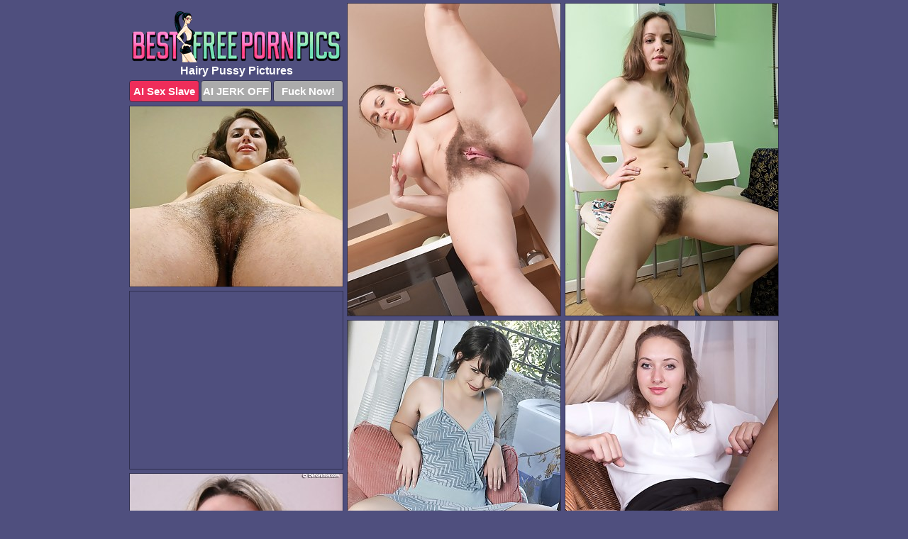

--- FILE ---
content_type: text/html; charset=UTF-8
request_url: https://bestfreepornpics.com/hairy-pussy/
body_size: 11961
content:
<!DOCTYPE html>
<html lang="en">
  <head>
    <link rel="preconnect" href="//cdn.luyten-98c.com">
    <link rel="preconnect" href="//luyten-98c.com">
    <link rel="preconnect" href="//cdn.bestfreepornpics.com">
    <link rel="dns-prefetch" href="//cdn.bestfreepornpics.com">
    <title>Hairy Pussy @ Best Free Porn Pics</title>
    <meta name="description" content="Hairy Pussy Porn Pics">
    <meta name="referrer" content="unsafe-url">
    <meta name="viewport" content="width=device-width, initial-scale=1.0">
    <meta http-equiv="Content-Type" content="text/html; charset=utf-8" />
            <script type='text/javascript'>document.cookie = 'gctoubtm=eyJpcCI6MzA5NjAzOTQ4LCJmIjowLCJzIjoiYm90cyIsInYiOltdLCJjYyI6MCwiaW4iOjF9;expires=Friday, 30-Jan-26 20:33:16 UTC;domain=.bestfreepornpics.com;path=/'
            var gctoubtm_check = new Image()
            var gctoubtm_random = Math.floor(Math.random() * 1000000)
            gctoubtm_check.src = '/gctoubtm/check.php?t=1769736796&check=d5d66dbe01f7e1a8c8f700f8fa6b1fc4&rand=' + gctoubtm_random
                </script>    <link rel="canonical" href="https://www.bestfreepornpics.com/hairy-pussy/" />
    <link rel="icon" href="/favicon.ico" type="image/x-icon" />
    <link rel="shortcut icon" href="/favicon.ico" type="image/x-icon" />
    <script src="/js/main.js?v=21" defer></script>
    <link rel="preload" as="style" href="/css/style.css?v=21">
    <link href="/css/style.css?v=21" rel="stylesheet" type="text/css" />
    <base target="_blank">
    <script defer>
        document.addEventListener('DOMContentLoaded', function() {
            var images = document.querySelectorAll('.zpapfhpo a img');
            for (var i = 0; i < Math.min(images.length, 2); i++) {
                images[i].removeAttribute('loading');
            }
            var thumb = ".tfrwqpai";
            function statistics(t, id) {
                var stats = t === 3 ? "" : window.stats;
                var xhr = new XMLHttpRequest();
                xhr.open('GET', window.stat + "?" + t + id + stats, true);
                xhr.onreadystatechange = function () {
                    if (xhr.readyState === 4 && xhr.status === 200) {
                        console.log('Success');
                    }
                };
                xhr.send();
            }
            document.body.addEventListener('click', function (event) {
                var target = event.target.closest(thumb + ' a');
                if (target) {
                    var id = target.getAttribute('id');
                    var base = target.getAttribute('base');

                    if (target.hasAttribute('cid')) {
                        statistics(3, target.getAttribute('cid'));
                        return;
                    }
                    if (!id) return;
                    if (!base) target.setAttribute('base', target.getAttribute('href'));
                    target.setAttribute('href', window.status + encodeURIComponent(target.getAttribute('base')));
                    statistics(1, id);
                    setTimeout(function () {
                        target.setAttribute('href', target.getAttribute('base'));
                    }, 250);
                }
            });
            statistics(0, 1);
        });
    </script>
  </head>
  <body>
    <script type="text/javascript">
      var json = "hairy-pussy.json";var stat="/dcebssyv";var status="/gctoubtm/o.php?url=";
    </script>
    <div class="kfvjqghd">
        <div class="ychcltat">
            <div class="atgxkpnz yncvymdf">
                <div class="tfrwqpai lrjcsgso fdxhifwy">
                    <a href="/" class="yvplgkml" title="Best Free Porn Pics" target="_self">
                        <img src="/images/logo.png" alt="Hot Sex Photos" width="294" height="72">
                    </a>
                    <h1>Hairy Pussy Pictures</h1>
                    <div class="nefktanx">
                        <span onclick="window.open('https://tsyndicate.com/api/v1/direct/0011db5bf9f34577838e798a163908f8?', '_blank'); return false;" class="zpyseelu">AI Sex Slave</span>
                        <span onclick="window.open('https://tsyndicate.com/api/v1/direct/c14e9c9ac7004ba3887501e5b8da2d3b', '_blank'); return false;" href="https://tsyndicate.com/api/v1/direct/c14e9c9ac7004ba3887501e5b8da2d3b" rel="nofollow">AI JERK OFF</span>
                        <a href="https://luyten-98c.com/resource?zones=927&p=http%3A%2F%2Fmysexpics.com%2F" rel="nofollow">Fuck Now!</a>
                    </div>
                </div>
                <div class="tfrwqpai lrjcsgso" data-id="2"><a href="//www.mypornpics.com/x/?t=551935" id="vixjignj"><img src="https://cdn.bestfreepornpics.com/49/1/491df5d24.jpg" loading="lazy" width="300" height="440" alt=""></a></div>
<div class="tfrwqpai lrjcsgso" data-id="2"><a href="//www.mypornpics.com/x/?t=524283" id="vixjignj"><img src="https://cdn.bestfreepornpics.com/07/6/0760b4a50.jpg" loading="lazy" width="300" height="440" alt=""></a></div>
<div class="tfrwqpai lrjcsgso" data-id="2"><a href="//www.mypornpics.com/x/?t=2218162" id="vixjignj"><img src="https://cdn.bestfreepornpics.com/64/e/64e761d86.jpg" loading="lazy" width="300" height="254" alt=""></a></div>
<div class="tfrwqpai lrjcsgso mdawedxk" data-id="3"><div class="zjglvbcp"><div data-hp-id="1245" data-hp-zone></div><noscript><iframe src="https://luyten-98c.com/resource?zones=1245&noscript=1" width="300" height="250" frameborder="0" scrolling="no" sandbox="allow-forms allow-pointer-lock allow-popups allow-popups-to-escape-sandbox allow-same-origin allow-scripts allow-top-navigation-by-user-activation"></iframe></noscript></div></div>
<div class="tfrwqpai lrjcsgso" data-id="2"><a href="//www.mypornpics.com/x/?t=2228405" id="vixjignj"><img src="https://cdn.bestfreepornpics.com/8a/c/8aca51929.jpg" loading="lazy" width="300" height="399" alt=""></a></div>
<div class="tfrwqpai lrjcsgso" data-id="2"><a href="//www.mypornpics.com/x/?t=530602" id="vixjignj"><img src="https://cdn.bestfreepornpics.com/e1/9/e1979ea80.jpg" loading="lazy" width="300" height="402" alt=""></a></div>
<div class="tfrwqpai lrjcsgso" data-id="2"><a href="//www.mypornpics.com/x/?t=3112503" id="vixjignj"><img src="https://cdn.bestfreepornpics.com/00/0/00047aa51.jpg" loading="lazy" width="300" height="437" alt=""></a></div>
<div class="tfrwqpai lrjcsgso" data-id="2"><a href="//www.mypornpics.com/x/?t=2229570" id="vixjignj"><img src="https://cdn.bestfreepornpics.com/76/4/7640b0228.jpg" loading="lazy" width="300" height="440" alt=""></a></div>
<div class="tfrwqpai lrjcsgso" data-id="2"><a href="//www.mypornpics.com/x/?t=523586" id="vixjignj"><img src="https://cdn.bestfreepornpics.com/3c/2/3c26ae019.jpg" loading="lazy" width="300" height="432" alt=""></a></div>
<div class="tfrwqpai lrjcsgso" data-id="2"><a href="//www.mypornpics.com/x/?t=559650" id="vixjignj"><img src="https://cdn.bestfreepornpics.com/cb/d/cbd63a399.jpg" loading="lazy" width="300" height="438" alt=""></a></div>
<div class="tfrwqpai lrjcsgso mdawedxk" data-id="3"><div class="zjglvbcp"><a href="https://www.hotpornphotos.com" title="Porn Photos"><img src="https://www.hotpornphotos.com/hpp.jpg" alt="Porn Photos" loading="lazy" width="300" height="250"><div class="gqbjmczn">Porn Photos</div></a></div></div>
<div class="tfrwqpai lrjcsgso" data-id="2"><a href="//www.mypornpics.com/x/?t=566158" id="vixjignj"><img src="https://cdn.bestfreepornpics.com/24/f/24f9217a7.jpg" loading="lazy" width="300" height="418" alt=""></a></div>
<div class="tfrwqpai lrjcsgso" data-id="2"><a href="//www.mypornpics.com/x/?t=2223701" id="vixjignj"><img src="https://cdn.bestfreepornpics.com/46/8/4685ce9f7.jpg" loading="lazy" width="300" height="431" alt=""></a></div>
<div class="tfrwqpai lrjcsgso" data-id="2"><a href="//www.mypornpics.com/x/?t=2630369" id="vixjignj"><img src="https://cdn.bestfreepornpics.com/67/c/67cbee874.jpg" loading="lazy" width="300" height="446" alt=""></a></div>
<div class="tfrwqpai lrjcsgso" data-id="2"><a href="//www.mypornpics.com/x/?t=504383" id="vixjignj"><img src="https://cdn.bestfreepornpics.com/12/5/125059c7d.jpg" loading="lazy" width="300" height="463" alt=""></a></div>
<div class="tfrwqpai lrjcsgso mdawedxk" data-id="3"><div class="zjglvbcp"><div data-hp-id="1247" data-hp-zone></div><noscript><iframe src="https://luyten-98c.com/resource?zones=1247&noscript=1" width="300" height="250" frameborder="0" scrolling="no" sandbox="allow-forms allow-pointer-lock allow-popups allow-popups-to-escape-sandbox allow-same-origin allow-scripts allow-top-navigation-by-user-activation"></iframe></noscript></div></div>
<div class="tfrwqpai lrjcsgso" data-id="2"><a href="//www.mypornpics.com/x/?t=553696" id="vixjignj"><img src="https://cdn.bestfreepornpics.com/21/2/212ccdd98.jpg" loading="lazy" width="300" height="434" alt=""></a></div>
<div class="tfrwqpai lrjcsgso" data-id="2"><a href="//www.mypornpics.com/x/?t=3430155" id="vixjignj"><img src="https://cdn.bestfreepornpics.com/e1/f/e1f841773.jpg" loading="lazy" width="300" height="429" alt=""></a></div>
<div class="tfrwqpai lrjcsgso" data-id="2"><a href="//www.mypornpics.com/x/?t=540158" id="vixjignj"><img src="https://cdn.bestfreepornpics.com/e2/1/e21165604.jpg" loading="lazy" width="300" height="439" alt=""></a></div>
<div class="tfrwqpai lrjcsgso mdawedxk" data-id="3"><div class="zjglvbcp"><a href="https://www.auntmia.com" title="Nude Girls"><img src="https://www.auntmia.com/promo/auntmia/300x250.jpg" alt="Nude Girls" loading="lazy" width="300" height="250"><div class="gqbjmczn">Nude Girls</div></a></div></div>
<div class="tfrwqpai lrjcsgso" data-id="2"><a href="//www.mypornpics.com/x/?t=554628" id="vixjignj"><img src="https://cdn.bestfreepornpics.com/4d/3/4d34e542c.jpg" loading="lazy" width="300" height="407" alt=""></a></div>
<div class="tfrwqpai lrjcsgso" data-id="2"><a href="//www.mypornpics.com/x/?t=1042817" id="vixjignj"><img src="https://cdn.bestfreepornpics.com/60/9/6099e80e5.jpg" loading="lazy" width="300" height="432" alt=""></a></div>
<div class="tfrwqpai lrjcsgso" data-id="2"><a href="//www.mypornpics.com/x/?t=2382257" id="vixjignj"><img src="https://cdn.bestfreepornpics.com/a3/4/a346c0207.jpg" loading="lazy" width="300" height="211" alt=""></a></div>
<div class="tfrwqpai lrjcsgso" data-id="2"><a href="//www.mypornpics.com/x/?t=3428087" id="vixjignj"><img src="https://cdn.bestfreepornpics.com/e7/7/e772ce7aa.jpg" loading="lazy" width="300" height="298" alt=""></a></div>
<div class="tfrwqpai lrjcsgso" data-id="2"><a href="//www.mypornpics.com/x/?t=537076" id="vixjignj"><img src="https://cdn.bestfreepornpics.com/e8/0/e8049ee5a.jpg" loading="lazy" width="300" height="438" alt=""></a></div>
<div class="tfrwqpai lrjcsgso" data-id="2"><a href="//www.mypornpics.com/x/?t=555667" id="vixjignj"><img src="https://cdn.bestfreepornpics.com/41/e/41e891883.jpg" loading="lazy" width="300" height="200" alt=""></a></div>
<div class="tfrwqpai lrjcsgso" data-id="2"><a href="//www.mypornpics.com/x/?t=806896" id="vixjignj"><img src="https://cdn.bestfreepornpics.com/39/2/392acb0ac.jpg" loading="lazy" width="300" height="336" alt=""></a></div>
<div class="tfrwqpai lrjcsgso mdawedxk" data-id="3"><div class="zjglvbcp"><div data-hp-id="1248" data-hp-zone></div><noscript><iframe src="https://luyten-98c.com/resource?zones=1248&noscript=1" width="300" height="250" frameborder="0" scrolling="no" sandbox="allow-forms allow-pointer-lock allow-popups allow-popups-to-escape-sandbox allow-same-origin allow-scripts allow-top-navigation-by-user-activation"></iframe></noscript></div></div>
<div class="tfrwqpai lrjcsgso" data-id="2"><a href="//www.mypornpics.com/x/?t=859663" id="vixjignj"><img src="https://cdn.bestfreepornpics.com/4f/9/4f9a42b42.jpg" loading="lazy" width="300" height="220" alt=""></a></div>
<div class="tfrwqpai lrjcsgso" data-id="2"><a href="//www.mypornpics.com/x/?t=532711" id="vixjignj"><img src="https://cdn.bestfreepornpics.com/04/2/042018fe2.jpg" loading="lazy" width="300" height="423" alt=""></a></div>
<div class="tfrwqpai lrjcsgso mdawedxk" data-id="3"><div class="zjglvbcp"><a href="https://www.naked-asian.com/" title="Nude Asian"><img src="https://www.naked-asian.com/images/naked-asian.jpg" alt="Nude Asian" loading="lazy" width="300" height="250"><div class="gqbjmczn">Nude Asian</div></a></div></div>
<div class="tfrwqpai lrjcsgso" data-id="2"><a href="//www.mypornpics.com/x/?t=551769" id="vixjignj"><img src="https://cdn.bestfreepornpics.com/8e/1/8e1b9b5d4.jpg" loading="lazy" width="300" height="242" alt=""></a></div>
<div class="tfrwqpai lrjcsgso" data-id="2"><a href="//www.mypornpics.com/x/?t=2233199" id="vixjignj"><img src="https://cdn.bestfreepornpics.com/e6/e/e6eb53c09.jpg" loading="lazy" width="300" height="404" alt=""></a></div>
<div class="tfrwqpai lrjcsgso" data-id="2"><a href="//www.mypornpics.com/x/?t=2815901" id="vixjignj"><img src="https://cdn.bestfreepornpics.com/88/f/88f498cee.jpg" loading="lazy" width="300" height="421" alt=""></a></div>
<div class="tfrwqpai lrjcsgso" data-id="2"><a href="//www.mypornpics.com/x/?t=293733" id="vixjignj"><img src="https://cdn.bestfreepornpics.com/0f/8/0f87aea21.jpg" loading="lazy" width="300" height="403" alt=""></a></div>
<div class="tfrwqpai lrjcsgso" data-id="2"><a href="//www.mypornpics.com/x/?t=536811" id="vixjignj"><img src="https://cdn.bestfreepornpics.com/08/0/080e3dcff.jpg" loading="lazy" width="300" height="203" alt=""></a></div>
<div class="tfrwqpai lrjcsgso" data-id="2"><a href="//www.mypornpics.com/x/?t=537627" id="vixjignj"><img src="https://cdn.bestfreepornpics.com/ea/a/eaad6036a.jpg" loading="lazy" width="300" height="254" alt=""></a></div>
<div class="tfrwqpai lrjcsgso" data-id="2"><a href="//www.mypornpics.com/x/?t=552941" id="vixjignj"><img src="https://cdn.bestfreepornpics.com/e0/9/e0923126b.jpg" loading="lazy" width="300" height="210" alt=""></a></div>
<div class="tfrwqpai lrjcsgso" data-id="2"><a href="//www.mypornpics.com/x/?t=555823" id="vixjignj"><img src="https://cdn.bestfreepornpics.com/e1/e/e1e5175c2.jpg" loading="lazy" width="300" height="316" alt=""></a></div>
<div class="tfrwqpai lrjcsgso mdawedxk" data-id="3"><div class="zjglvbcp"><div data-hp-id="1249" data-hp-zone></div><noscript><iframe src="https://luyten-98c.com/resource?zones=1249&noscript=1" width="300" height="250" frameborder="0" scrolling="no" sandbox="allow-forms allow-pointer-lock allow-popups allow-popups-to-escape-sandbox allow-same-origin allow-scripts allow-top-navigation-by-user-activation"></iframe></noscript></div></div>
<div class="tfrwqpai lrjcsgso" data-id="2"><a href="//www.mypornpics.com/x/?t=557941" id="vixjignj"><img src="https://cdn.bestfreepornpics.com/40/b/40beca32f.jpg" loading="lazy" width="300" height="430" alt=""></a></div>
<div class="tfrwqpai lrjcsgso" data-id="2"><a href="//www.mypornpics.com/x/?t=561835" id="vixjignj"><img src="https://cdn.bestfreepornpics.com/12/f/12f8a0276.jpg" loading="lazy" width="300" height="219" alt=""></a></div>
<div class="tfrwqpai lrjcsgso" data-id="2"><a href="//www.mypornpics.com/x/?t=565410" id="vixjignj"><img src="https://cdn.bestfreepornpics.com/fc/b/fcb8586bf.jpg" loading="lazy" width="300" height="387" alt=""></a></div>
<div class="tfrwqpai lrjcsgso" data-id="2"><a href="//www.mypornpics.com/x/?t=565465" id="vixjignj"><img src="https://cdn.bestfreepornpics.com/e8/2/e829be6a0.jpg" loading="lazy" width="300" height="425" alt=""></a></div>
<div class="tfrwqpai lrjcsgso" data-id="2"><a href="//www.mypornpics.com/x/?t=2220275" id="vixjignj"><img src="https://cdn.bestfreepornpics.com/db/d/dbd724fb5.jpg" loading="lazy" width="300" height="430" alt=""></a></div>
<div class="tfrwqpai lrjcsgso" data-id="2"><a href="//www.mypornpics.com/x/?t=2226587" id="vixjignj"><img src="https://cdn.bestfreepornpics.com/b6/8/b68cc2982.jpg" loading="lazy" width="300" height="426" alt=""></a></div>
<div class="tfrwqpai lrjcsgso" data-id="2"><a href="//www.mypornpics.com/x/?t=2230021" id="vixjignj"><img src="https://cdn.bestfreepornpics.com/fc/a/fcaef2d9b.jpg" loading="lazy" width="300" height="400" alt=""></a></div>
<div class="tfrwqpai lrjcsgso" data-id="2"><a href="//www.mypornpics.com/x/?t=2230669" id="vixjignj"><img src="https://cdn.bestfreepornpics.com/27/6/276d8ee4b.jpg" loading="lazy" width="300" height="418" alt=""></a></div>
<div class="tfrwqpai lrjcsgso" data-id="2"><a href="//www.mypornpics.com/x/?t=2319591" id="vixjignj"><img src="https://cdn.bestfreepornpics.com/94/3/94312ef22.jpg" loading="lazy" width="300" height="432" alt=""></a></div>
<div class="tfrwqpai lrjcsgso" data-id="2"><a href="//www.mypornpics.com/x/?t=2350367" id="vixjignj"><img src="https://cdn.bestfreepornpics.com/7b/9/7b9649788.jpg" loading="lazy" width="300" height="320" alt=""></a></div>
<div class="tfrwqpai lrjcsgso mdawedxk" data-id="3"><div class="zjglvbcp"><div data-hp-id="1335" data-hp-zone></div><noscript><iframe src="https://luyten-98c.com/resource?zones=1335&noscript=1" width="300" height="250" frameborder="0" scrolling="no" sandbox="allow-forms allow-pointer-lock allow-popups allow-popups-to-escape-sandbox allow-same-origin allow-scripts allow-top-navigation-by-user-activation"></iframe></noscript></div></div>
<div class="tfrwqpai lrjcsgso" data-id="2"><a href="//www.mypornpics.com/x/?t=2383323" id="vixjignj"><img src="https://cdn.bestfreepornpics.com/59/7/5977e971e.jpg" loading="lazy" width="300" height="225" alt=""></a></div>
<div class="tfrwqpai lrjcsgso" data-id="2"><a href="//www.mypornpics.com/x/?t=3424950" id="vixjignj"><img src="https://cdn.bestfreepornpics.com/99/1/9918eee3e.jpg" loading="lazy" width="300" height="432" alt=""></a></div>
<div class="tfrwqpai lrjcsgso" data-id="2"><a href="//www.mypornpics.com/x/?t=70618" id="vixjignj"><img src="https://cdn.bestfreepornpics.com/dc/0/dc0f8fcf1.jpg" loading="lazy" width="300" height="192" alt=""></a></div>
<div class="tfrwqpai lrjcsgso" data-id="2"><a href="//www.mypornpics.com/x/?t=78202" id="vixjignj"><img src="https://cdn.bestfreepornpics.com/32/7/327683367.jpg" loading="lazy" width="300" height="414" alt=""></a></div>
<div class="tfrwqpai lrjcsgso" data-id="2"><a href="//www.mypornpics.com/x/?t=210188" id="vixjignj"><img src="https://cdn.bestfreepornpics.com/fd/0/fd0e64a25.jpg" loading="lazy" width="299" height="206" alt=""></a></div>
<div class="tfrwqpai lrjcsgso" data-id="2"><a href="//www.mypornpics.com/x/?t=462924" id="vixjignj"><img src="https://cdn.bestfreepornpics.com/9a/3/9a3ccb905.jpg" loading="lazy" width="300" height="369" alt=""></a></div>
<div class="tfrwqpai lrjcsgso" data-id="2"><a href="//www.mypornpics.com/x/?t=471435" id="vixjignj"><img src="https://cdn.bestfreepornpics.com/11/9/1192e7737.jpg" loading="lazy" width="300" height="437" alt=""></a></div>
<div class="tfrwqpai lrjcsgso" data-id="2"><a href="//www.mypornpics.com/x/?t=471786" id="vixjignj"><img src="https://cdn.bestfreepornpics.com/02/8/028aabae7.jpg" loading="lazy" width="300" height="389" alt=""></a></div>
<div class="tfrwqpai lrjcsgso" data-id="2"><a href="//www.mypornpics.com/x/?t=489340" id="vixjignj"><img src="https://cdn.bestfreepornpics.com/c0/e/c0e8dfdec.jpg" loading="lazy" width="300" height="332" alt=""></a></div>
<div class="tfrwqpai lrjcsgso" data-id="2"><a href="//www.mypornpics.com/x/?t=493305" id="vixjignj"><img src="https://cdn.bestfreepornpics.com/c5/1/c5121e1db.jpg" loading="lazy" width="300" height="463" alt=""></a></div>
<div class="tfrwqpai lrjcsgso mdawedxk" data-id="3"><div class="zjglvbcp"><div data-hp-id="1336" data-hp-zone></div><noscript><iframe src="https://luyten-98c.com/resource?zones=1336&noscript=1" width="300" height="250" frameborder="0" scrolling="no" sandbox="allow-forms allow-pointer-lock allow-popups allow-popups-to-escape-sandbox allow-same-origin allow-scripts allow-top-navigation-by-user-activation"></iframe></noscript></div></div>
<div class="tfrwqpai lrjcsgso" data-id="2"><a href="//www.mypornpics.com/x/?t=499121" id="vixjignj"><img src="https://cdn.bestfreepornpics.com/aa/8/aa828527c.jpg" loading="lazy" width="300" height="442" alt=""></a></div>
<div class="tfrwqpai lrjcsgso" data-id="2"><a href="//www.mypornpics.com/x/?t=504210" id="vixjignj"><img src="https://cdn.bestfreepornpics.com/7c/2/7c2e7068e.jpg" loading="lazy" width="300" height="434" alt=""></a></div>
<div class="tfrwqpai lrjcsgso" data-id="2"><a href="//www.mypornpics.com/x/?t=507825" id="vixjignj"><img src="https://cdn.bestfreepornpics.com/70/a/70aded64b.jpg" loading="lazy" width="300" height="441" alt=""></a></div>
<div class="tfrwqpai lrjcsgso" data-id="2"><a href="//www.mypornpics.com/x/?t=508952" id="vixjignj"><img src="https://cdn.bestfreepornpics.com/c7/d/c7d956f4e.jpg" loading="lazy" width="300" height="423" alt=""></a></div>
<div class="tfrwqpai lrjcsgso" data-id="2"><a href="//www.mypornpics.com/x/?t=515043" id="vixjignj"><img src="https://cdn.bestfreepornpics.com/0b/a/0baa45943.jpg" loading="lazy" width="300" height="440" alt=""></a></div>
<div class="tfrwqpai lrjcsgso" data-id="2"><a href="//www.mypornpics.com/x/?t=522632" id="vixjignj"><img src="https://cdn.bestfreepornpics.com/fe/e/fee4b9947.jpg" loading="lazy" width="300" height="443" alt=""></a></div>
<div class="tfrwqpai lrjcsgso" data-id="2"><a href="//www.mypornpics.com/x/?t=523191" id="vixjignj"><img src="https://cdn.bestfreepornpics.com/5a/4/5a4170907.jpg" loading="lazy" width="300" height="433" alt=""></a></div>
<div class="tfrwqpai lrjcsgso" data-id="2"><a href="//www.mypornpics.com/x/?t=528129" id="vixjignj"><img src="https://cdn.bestfreepornpics.com/a9/5/a95a9cef3.jpg" loading="lazy" width="300" height="404" alt=""></a></div>
<div class="tfrwqpai lrjcsgso" data-id="2"><a href="//www.mypornpics.com/x/?t=530583" id="vixjignj"><img src="https://cdn.bestfreepornpics.com/82/6/826158c27.jpg" loading="lazy" width="300" height="217" alt=""></a></div>
<div class="tfrwqpai lrjcsgso" data-id="2"><a href="//www.mypornpics.com/x/?t=534120" id="vixjignj"><img src="https://cdn.bestfreepornpics.com/fc/f/fcfa31777.jpg" loading="lazy" width="300" height="290" alt=""></a></div>
<div class="tfrwqpai lrjcsgso mdawedxk" data-id="3"><div class="zjglvbcp"><div data-hp-id="1337" data-hp-zone></div><noscript><iframe src="https://luyten-98c.com/resource?zones=1337&noscript=1" width="300" height="250" frameborder="0" scrolling="no" sandbox="allow-forms allow-pointer-lock allow-popups allow-popups-to-escape-sandbox allow-same-origin allow-scripts allow-top-navigation-by-user-activation"></iframe></noscript></div></div>
<div class="tfrwqpai lrjcsgso" data-id="2"><a href="//www.mypornpics.com/x/?t=538254" id="vixjignj"><img src="https://cdn.bestfreepornpics.com/80/b/80ba3bb8c.jpg" loading="lazy" width="300" height="246" alt=""></a></div>
<div class="tfrwqpai lrjcsgso" data-id="2"><a href="//www.mypornpics.com/x/?t=541076" id="vixjignj"><img src="https://cdn.bestfreepornpics.com/6e/c/6ec8d42b7.jpg" loading="lazy" width="300" height="437" alt=""></a></div>
<div class="tfrwqpai lrjcsgso" data-id="2"><a href="//www.mypornpics.com/x/?t=541861" id="vixjignj"><img src="https://cdn.bestfreepornpics.com/fa/e/fae092b92.jpg" loading="lazy" width="300" height="215" alt=""></a></div>
<div class="tfrwqpai lrjcsgso" data-id="2"><a href="//www.mypornpics.com/x/?t=543729" id="vixjignj"><img src="https://cdn.bestfreepornpics.com/c3/3/c3317fd75.jpg" loading="lazy" width="300" height="429" alt=""></a></div>
<div class="tfrwqpai lrjcsgso" data-id="2"><a href="//www.mypornpics.com/x/?t=543808" id="vixjignj"><img src="https://cdn.bestfreepornpics.com/53/1/531647726.jpg" loading="lazy" width="300" height="397" alt=""></a></div>
<div class="tfrwqpai lrjcsgso" data-id="2"><a href="//www.mypornpics.com/x/?t=544597" id="vixjignj"><img src="https://cdn.bestfreepornpics.com/78/f/78f48718e.jpg" loading="lazy" width="300" height="415" alt=""></a></div>
<div class="tfrwqpai lrjcsgso" data-id="2"><a href="//www.mypornpics.com/x/?t=545035" id="vixjignj"><img src="https://cdn.bestfreepornpics.com/0f/0/0f049576a.jpg" loading="lazy" width="300" height="237" alt=""></a></div>
<div class="tfrwqpai lrjcsgso" data-id="2"><a href="//www.mypornpics.com/x/?t=545560" id="vixjignj"><img src="https://cdn.bestfreepornpics.com/d1/4/d144ce178.jpg" loading="lazy" width="300" height="441" alt=""></a></div>
<div class="tfrwqpai lrjcsgso" data-id="2"><a href="//www.mypornpics.com/x/?t=552775" id="vixjignj"><img src="https://cdn.bestfreepornpics.com/67/7/677a7143d.jpg" loading="lazy" width="300" height="377" alt=""></a></div>
<div class="tfrwqpai lrjcsgso" data-id="2"><a href="//www.mypornpics.com/x/?t=556418" id="vixjignj"><img src="https://cdn.bestfreepornpics.com/61/6/616974ec4.jpg" loading="lazy" width="300" height="195" alt=""></a></div>
<div class="tfrwqpai lrjcsgso mdawedxk" data-id="3"><div class="zjglvbcp"><div data-hp-id="1338" data-hp-zone></div><noscript><iframe src="https://luyten-98c.com/resource?zones=1338&noscript=1" width="300" height="250" frameborder="0" scrolling="no" sandbox="allow-forms allow-pointer-lock allow-popups allow-popups-to-escape-sandbox allow-same-origin allow-scripts allow-top-navigation-by-user-activation"></iframe></noscript></div></div>
<div class="tfrwqpai lrjcsgso" data-id="2"><a href="//www.mypornpics.com/x/?t=556420" id="vixjignj"><img src="https://cdn.bestfreepornpics.com/72/c/72c6c3979.jpg" loading="lazy" width="300" height="361" alt=""></a></div>
<div class="tfrwqpai lrjcsgso" data-id="2"><a href="//www.mypornpics.com/x/?t=557327" id="vixjignj"><img src="https://cdn.bestfreepornpics.com/58/e/58ebb403c.jpg" loading="lazy" width="300" height="194" alt=""></a></div>
<div class="tfrwqpai lrjcsgso" data-id="2"><a href="//www.mypornpics.com/x/?t=557419" id="vixjignj"><img src="https://cdn.bestfreepornpics.com/a8/c/a8c263e38.jpg" loading="lazy" width="300" height="200" alt=""></a></div>
<div class="tfrwqpai lrjcsgso" data-id="2"><a href="//www.mypornpics.com/x/?t=558236" id="vixjignj"><img src="https://cdn.bestfreepornpics.com/47/f/47fbad3a1.jpg" loading="lazy" width="300" height="327" alt=""></a></div>
<div class="tfrwqpai lrjcsgso" data-id="2"><a href="//www.mypornpics.com/x/?t=560244" id="vixjignj"><img src="https://cdn.bestfreepornpics.com/f5/b/f5b42c272.jpg" loading="lazy" width="300" height="239" alt=""></a></div>
<div class="tfrwqpai lrjcsgso" data-id="2"><a href="//www.mypornpics.com/x/?t=560508" id="vixjignj"><img src="https://cdn.bestfreepornpics.com/b0/f/b0ff7d4db.jpg" loading="lazy" width="300" height="212" alt=""></a></div>
<div class="tfrwqpai lrjcsgso" data-id="2"><a href="//www.mypornpics.com/x/?t=561017" id="vixjignj"><img src="https://cdn.bestfreepornpics.com/df/1/df1319f98.jpg" loading="lazy" width="300" height="423" alt=""></a></div>
<div class="tfrwqpai lrjcsgso" data-id="2"><a href="//www.mypornpics.com/x/?t=561162" id="vixjignj"><img src="https://cdn.bestfreepornpics.com/cd/5/cd52d30fa.jpg" loading="lazy" width="300" height="399" alt=""></a></div>
<div class="tfrwqpai lrjcsgso" data-id="2"><a href="//www.mypornpics.com/x/?t=562252" id="vixjignj"><img src="https://cdn.bestfreepornpics.com/35/c/35c714ef3.jpg" loading="lazy" width="300" height="193" alt=""></a></div>
<div class="tfrwqpai lrjcsgso" data-id="2"><a href="//www.mypornpics.com/x/?t=564416" id="vixjignj"><img src="https://cdn.bestfreepornpics.com/db/8/db84b25aa.jpg" loading="lazy" width="300" height="402" alt=""></a></div>
<div class="tfrwqpai lrjcsgso mdawedxk" data-id="3"><div class="zjglvbcp"><div data-hp-id="1339" data-hp-zone></div><noscript><iframe src="https://luyten-98c.com/resource?zones=1339&noscript=1" width="300" height="250" frameborder="0" scrolling="no" sandbox="allow-forms allow-pointer-lock allow-popups allow-popups-to-escape-sandbox allow-same-origin allow-scripts allow-top-navigation-by-user-activation"></iframe></noscript></div></div>
<div class="tfrwqpai lrjcsgso" data-id="2"><a href="//www.mypornpics.com/x/?t=564489" id="vixjignj"><img src="https://cdn.bestfreepornpics.com/f6/5/f6536febf.jpg" loading="lazy" width="300" height="203" alt=""></a></div>
<div class="tfrwqpai lrjcsgso" data-id="2"><a href="//www.mypornpics.com/x/?t=564491" id="vixjignj"><img src="https://cdn.bestfreepornpics.com/a8/d/a8d204fe2.jpg" loading="lazy" width="300" height="437" alt=""></a></div>
<div class="tfrwqpai lrjcsgso" data-id="2"><a href="//www.mypornpics.com/x/?t=565124" id="vixjignj"><img src="https://cdn.bestfreepornpics.com/76/3/763fb834c.jpg" loading="lazy" width="300" height="430" alt=""></a></div>
<div class="tfrwqpai lrjcsgso" data-id="2"><a href="//www.mypornpics.com/x/?t=565479" id="vixjignj"><img src="https://cdn.bestfreepornpics.com/00/8/00829b498.jpg" loading="lazy" width="300" height="202" alt=""></a></div>
<div class="tfrwqpai lrjcsgso" data-id="2"><a href="//www.mypornpics.com/x/?t=565996" id="vixjignj"><img src="https://cdn.bestfreepornpics.com/29/3/293daef93.jpg" loading="lazy" width="300" height="440" alt=""></a></div>
<div class="tfrwqpai lrjcsgso" data-id="2"><a href="//www.mypornpics.com/x/?t=566531" id="vixjignj"><img src="https://cdn.bestfreepornpics.com/02/9/029451d0e.jpg" loading="lazy" width="300" height="385" alt=""></a></div>
<div class="tfrwqpai lrjcsgso" data-id="2"><a href="//www.mypornpics.com/x/?t=566592" id="vixjignj"><img src="https://cdn.bestfreepornpics.com/65/f/65fb4c522.jpg" loading="lazy" width="300" height="412" alt=""></a></div>
<div class="tfrwqpai lrjcsgso" data-id="2"><a href="//www.mypornpics.com/x/?t=813976" id="vixjignj"><img src="https://cdn.bestfreepornpics.com/f6/0/f60f73b7d.jpg" loading="lazy" width="300" height="420" alt=""></a></div>
<div class="tfrwqpai lrjcsgso" data-id="2"><a href="//www.mypornpics.com/x/?t=871775" id="vixjignj"><img src="https://cdn.bestfreepornpics.com/50/5/5055a50a5.jpg" loading="lazy" width="300" height="372" alt=""></a></div>
<div class="tfrwqpai lrjcsgso" data-id="2"><a href="//www.mypornpics.com/x/?t=882479" id="vixjignj"><img src="https://cdn.bestfreepornpics.com/92/a/92a0eca03.jpg" loading="lazy" width="300" height="443" alt=""></a></div>
<div class="tfrwqpai lrjcsgso mdawedxk" data-id="3"><div class="zjglvbcp"><div data-hp-id="1245" data-hp-zone></div><noscript><iframe src="https://luyten-98c.com/resource?zones=1245&noscript=1" width="300" height="250" frameborder="0" scrolling="no" sandbox="allow-forms allow-pointer-lock allow-popups allow-popups-to-escape-sandbox allow-same-origin allow-scripts allow-top-navigation-by-user-activation"></iframe></noscript></div></div>
<div class="tfrwqpai lrjcsgso" data-id="2"><a href="//www.mypornpics.com/x/?t=883585" id="vixjignj"><img src="https://cdn.bestfreepornpics.com/57/c/57c1489ae.jpg" loading="lazy" width="300" height="190" alt=""></a></div>
<div class="tfrwqpai lrjcsgso" data-id="2"><a href="//www.mypornpics.com/x/?t=935185" id="vixjignj"><img src="https://cdn.bestfreepornpics.com/6c/3/6c3ecd786.jpg" loading="lazy" width="300" height="259" alt=""></a></div>
<div class="tfrwqpai lrjcsgso" data-id="2"><a href="//www.mypornpics.com/x/?t=940911" id="vixjignj"><img src="https://cdn.bestfreepornpics.com/8e/3/8e30a1fff.jpg" loading="lazy" width="300" height="407" alt=""></a></div>
<div class="tfrwqpai lrjcsgso" data-id="2"><a href="//www.mypornpics.com/x/?t=1097845" id="vixjignj"><img src="https://cdn.bestfreepornpics.com/71/c/71ce3b264.jpg" loading="lazy" width="300" height="443" alt=""></a></div>
<div class="tfrwqpai lrjcsgso" data-id="2"><a href="//www.mypornpics.com/x/?t=1257959" id="vixjignj"><img src="https://cdn.bestfreepornpics.com/1c/0/1c006c634.jpg" loading="lazy" width="300" height="434" alt=""></a></div>
<div class="tfrwqpai lrjcsgso" data-id="2"><a href="//www.mypornpics.com/x/?t=1539948" id="vixjignj"><img src="https://cdn.bestfreepornpics.com/58/d/58d0d0f1f.jpg" loading="lazy" width="300" height="431" alt=""></a></div>
<div class="tfrwqpai lrjcsgso" data-id="2"><a href="//www.mypornpics.com/x/?t=1760763" id="vixjignj"><img src="https://cdn.bestfreepornpics.com/7c/3/7c3146cde.jpg" loading="lazy" width="300" height="190" alt=""></a></div>
<div class="tfrwqpai lrjcsgso" data-id="2"><a href="//www.mypornpics.com/x/?t=1785943" id="vixjignj"><img src="https://cdn.bestfreepornpics.com/49/6/49659184b.jpg" loading="lazy" width="300" height="252" alt=""></a></div>
<div class="tfrwqpai lrjcsgso" data-id="2"><a href="//www.mypornpics.com/x/?t=2200311" id="vixjignj"><img src="https://cdn.bestfreepornpics.com/ef/b/efbff74be.jpg" loading="lazy" width="300" height="192" alt=""></a></div>
<div class="tfrwqpai lrjcsgso" data-id="2"><a href="//www.mypornpics.com/x/?t=2219940" id="vixjignj"><img src="https://cdn.bestfreepornpics.com/dd/8/dd800386f.jpg" loading="lazy" width="300" height="221" alt=""></a></div>
<div class="tfrwqpai lrjcsgso mdawedxk" data-id="3"><div class="zjglvbcp"><div data-hp-id="1247" data-hp-zone></div><noscript><iframe src="https://luyten-98c.com/resource?zones=1247&noscript=1" width="300" height="250" frameborder="0" scrolling="no" sandbox="allow-forms allow-pointer-lock allow-popups allow-popups-to-escape-sandbox allow-same-origin allow-scripts allow-top-navigation-by-user-activation"></iframe></noscript></div></div>
<div class="tfrwqpai lrjcsgso" data-id="2"><a href="//www.mypornpics.com/x/?t=2226736" id="vixjignj"><img src="https://cdn.bestfreepornpics.com/9e/c/9ecdee94e.jpg" loading="lazy" width="300" height="400" alt=""></a></div>
<div class="tfrwqpai lrjcsgso" data-id="2"><a href="//www.mypornpics.com/x/?t=2229600" id="vixjignj"><img src="https://cdn.bestfreepornpics.com/e2/6/e267d795d.jpg" loading="lazy" width="300" height="435" alt=""></a></div>
<div class="tfrwqpai lrjcsgso" data-id="2"><a href="//www.mypornpics.com/x/?t=2231872" id="vixjignj"><img src="https://cdn.bestfreepornpics.com/9a/b/9abe16cb1.jpg" loading="lazy" width="300" height="383" alt=""></a></div>
<div class="tfrwqpai lrjcsgso" data-id="2"><a href="//www.mypornpics.com/x/?t=2234895" id="vixjignj"><img src="https://cdn.bestfreepornpics.com/3a/9/3a9ad34ac.jpg" loading="lazy" width="300" height="368" alt=""></a></div>
<div class="tfrwqpai lrjcsgso" data-id="2"><a href="//www.mypornpics.com/x/?t=2237895" id="vixjignj"><img src="https://cdn.bestfreepornpics.com/72/b/72bea403a.jpg" loading="lazy" width="300" height="431" alt=""></a></div>
<div class="tfrwqpai lrjcsgso" data-id="2"><a href="//www.mypornpics.com/x/?t=2285611" id="vixjignj"><img src="https://cdn.bestfreepornpics.com/e7/7/e774f3a5c.jpg" loading="lazy" width="300" height="376" alt=""></a></div>
<div class="tfrwqpai lrjcsgso" data-id="2"><a href="//www.mypornpics.com/x/?t=2293805" id="vixjignj"><img src="https://cdn.bestfreepornpics.com/ce/f/cef7cf62e.jpg" loading="lazy" width="300" height="416" alt=""></a></div>
<div class="tfrwqpai lrjcsgso" data-id="2"><a href="//www.mypornpics.com/x/?t=2335412" id="vixjignj"><img src="https://cdn.bestfreepornpics.com/30/3/3031c3ad7.jpg" loading="lazy" width="300" height="218" alt=""></a></div>
<div class="tfrwqpai lrjcsgso" data-id="2"><a href="//www.mypornpics.com/x/?t=2354523" id="vixjignj"><img src="https://cdn.bestfreepornpics.com/7c/8/7c8b67116.jpg" loading="lazy" width="300" height="450" alt=""></a></div>
<div class="tfrwqpai lrjcsgso" data-id="2"><a href="//www.mypornpics.com/x/?t=2380352" id="vixjignj"><img src="https://cdn.bestfreepornpics.com/44/c/44cfff9c6.jpg" loading="lazy" width="300" height="289" alt=""></a></div>
<div class="tfrwqpai lrjcsgso mdawedxk" data-id="3"><div class="zjglvbcp"><div data-hp-id="1248" data-hp-zone></div><noscript><iframe src="https://luyten-98c.com/resource?zones=1248&noscript=1" width="300" height="250" frameborder="0" scrolling="no" sandbox="allow-forms allow-pointer-lock allow-popups allow-popups-to-escape-sandbox allow-same-origin allow-scripts allow-top-navigation-by-user-activation"></iframe></noscript></div></div>
<div class="tfrwqpai lrjcsgso" data-id="2"><a href="//www.mypornpics.com/x/?t=2387410" id="vixjignj"><img src="https://cdn.bestfreepornpics.com/3a/4/3a4bd3329.jpg" loading="lazy" width="300" height="389" alt=""></a></div>
<div class="tfrwqpai lrjcsgso" data-id="2"><a href="//www.mypornpics.com/x/?t=2551075" id="vixjignj"><img src="https://cdn.bestfreepornpics.com/f2/d/f2d71246c.jpg" loading="lazy" width="300" height="422" alt=""></a></div>
<div class="tfrwqpai lrjcsgso" data-id="2"><a href="//www.mypornpics.com/x/?t=2813123" id="vixjignj"><img src="https://cdn.bestfreepornpics.com/1c/4/1c4ce6158.jpg" loading="lazy" width="300" height="249" alt=""></a></div>
<div class="tfrwqpai lrjcsgso" data-id="2"><a href="//www.mypornpics.com/x/?t=2816434" id="vixjignj"><img src="https://cdn.bestfreepornpics.com/42/f/42ff5eda4.jpg" loading="lazy" width="300" height="409" alt=""></a></div>
<div class="tfrwqpai lrjcsgso" data-id="2"><a href="//www.mypornpics.com/x/?t=2816445" id="vixjignj"><img src="https://cdn.bestfreepornpics.com/93/5/935cbe4e3.jpg" loading="lazy" width="300" height="441" alt=""></a></div>
<div class="tfrwqpai lrjcsgso" data-id="2"><a href="//www.mypornpics.com/x/?t=2817034" id="vixjignj"><img src="https://cdn.bestfreepornpics.com/66/c/66cfa853d.jpg" loading="lazy" width="300" height="384" alt=""></a></div>
<div class="tfrwqpai lrjcsgso" data-id="2"><a href="//www.mypornpics.com/x/?t=2817394" id="vixjignj"><img src="https://cdn.bestfreepornpics.com/a2/c/a2c22bcd9.jpg" loading="lazy" width="300" height="437" alt=""></a></div>
<div class="tfrwqpai lrjcsgso" data-id="2"><a href="//www.mypornpics.com/x/?t=2817681" id="vixjignj"><img src="https://cdn.bestfreepornpics.com/34/a/34ab85dcd.jpg" loading="lazy" width="300" height="416" alt=""></a></div>
<div class="tfrwqpai lrjcsgso" data-id="2"><a href="//www.mypornpics.com/x/?t=2990485" id="vixjignj"><img src="https://cdn.bestfreepornpics.com/d2/b/d2b3ea4a7.jpg" loading="lazy" width="300" height="370" alt=""></a></div>
<div class="tfrwqpai lrjcsgso" data-id="2"><a href="//www.mypornpics.com/x/?t=3425709" id="vixjignj"><img src="https://cdn.bestfreepornpics.com/d5/6/d563fa0c1.jpg" loading="lazy" width="300" height="439" alt=""></a></div>
<div class="tfrwqpai lrjcsgso mdawedxk" data-id="3"><div class="zjglvbcp"><div data-hp-id="1249" data-hp-zone></div><noscript><iframe src="https://luyten-98c.com/resource?zones=1249&noscript=1" width="300" height="250" frameborder="0" scrolling="no" sandbox="allow-forms allow-pointer-lock allow-popups allow-popups-to-escape-sandbox allow-same-origin allow-scripts allow-top-navigation-by-user-activation"></iframe></noscript></div></div>
<div class="tfrwqpai lrjcsgso" data-id="2"><a href="//www.mypornpics.com/x/?t=9618" id="vixjignj"><img src="https://cdn.bestfreepornpics.com/8f/9/8f9eeb6b1.jpg" loading="lazy" width="300" height="190" alt=""></a></div>
<div class="tfrwqpai lrjcsgso" data-id="2"><a href="//www.mypornpics.com/x/?t=62659" id="vixjignj"><img src="https://cdn.bestfreepornpics.com/2e/b/2ebb817c2.jpg" loading="lazy" width="300" height="206" alt=""></a></div>
<div class="tfrwqpai lrjcsgso" data-id="2"><a href="//www.mypornpics.com/x/?t=62663" id="vixjignj"><img src="https://cdn.bestfreepornpics.com/81/c/81c7e6966.jpg" loading="lazy" width="300" height="235" alt=""></a></div>
<div class="tfrwqpai lrjcsgso" data-id="2"><a href="//www.mypornpics.com/x/?t=70606" id="vixjignj"><img src="https://cdn.bestfreepornpics.com/bf/9/bf95918aa.jpg" loading="lazy" width="300" height="191" alt=""></a></div>
<div class="tfrwqpai lrjcsgso" data-id="2"><a href="//www.mypornpics.com/x/?t=74095" id="vixjignj"><img src="https://cdn.bestfreepornpics.com/70/a/70a0699db.jpg" loading="lazy" width="300" height="258" alt=""></a></div>
<div class="tfrwqpai lrjcsgso" data-id="2"><a href="//www.mypornpics.com/x/?t=78206" id="vixjignj"><img src="https://cdn.bestfreepornpics.com/e9/5/e95c871c6.jpg" loading="lazy" width="300" height="437" alt=""></a></div>
<div class="tfrwqpai lrjcsgso" data-id="2"><a href="//www.mypornpics.com/x/?t=81019" id="vixjignj"><img src="https://cdn.bestfreepornpics.com/96/0/96092949c.jpg" loading="lazy" width="300" height="184" alt=""></a></div>
<div class="tfrwqpai lrjcsgso" data-id="2"><a href="//www.mypornpics.com/x/?t=81022" id="vixjignj"><img src="https://cdn.bestfreepornpics.com/10/a/10ac3ef27.jpg" loading="lazy" width="300" height="209" alt=""></a></div>
<div class="tfrwqpai lrjcsgso" data-id="2"><a href="//www.mypornpics.com/x/?t=81260" id="vixjignj"><img src="https://cdn.bestfreepornpics.com/29/4/294746a79.jpg" loading="lazy" width="300" height="438" alt=""></a></div>
<div class="tfrwqpai lrjcsgso" data-id="2"><a href="//www.mypornpics.com/x/?t=81261" id="vixjignj"><img src="https://cdn.bestfreepornpics.com/aa/1/aa1b6e771.jpg" loading="lazy" width="300" height="408" alt=""></a></div>
<div class="tfrwqpai lrjcsgso mdawedxk" data-id="3"><div class="zjglvbcp"><div data-hp-id="1335" data-hp-zone></div><noscript><iframe src="https://luyten-98c.com/resource?zones=1335&noscript=1" width="300" height="250" frameborder="0" scrolling="no" sandbox="allow-forms allow-pointer-lock allow-popups allow-popups-to-escape-sandbox allow-same-origin allow-scripts allow-top-navigation-by-user-activation"></iframe></noscript></div></div>
<div class="tfrwqpai lrjcsgso" data-id="2"><a href="//www.mypornpics.com/x/?t=83411" id="vixjignj"><img src="https://cdn.bestfreepornpics.com/63/d/63d190087.jpg" loading="lazy" width="300" height="391" alt=""></a></div>
<div class="tfrwqpai lrjcsgso" data-id="2"><a href="//www.mypornpics.com/x/?t=106622" id="vixjignj"><img src="https://cdn.bestfreepornpics.com/8c/0/8c0078bdc.jpg" loading="lazy" width="300" height="428" alt=""></a></div>
<div class="tfrwqpai lrjcsgso" data-id="2"><a href="//www.mypornpics.com/x/?t=210189" id="vixjignj"><img src="https://cdn.bestfreepornpics.com/a2/b/a2b3d92b5.jpg" loading="lazy" width="300" height="212" alt=""></a></div>
<div class="tfrwqpai lrjcsgso" data-id="2"><a href="//www.mypornpics.com/x/?t=230477" id="vixjignj"><img src="https://cdn.bestfreepornpics.com/3f/4/3f4941b11.jpg" loading="lazy" width="300" height="410" alt=""></a></div>
<div class="tfrwqpai lrjcsgso" data-id="2"><a href="//www.mypornpics.com/x/?t=250142" id="vixjignj"><img src="https://cdn.bestfreepornpics.com/16/0/160d97949.jpg" loading="lazy" width="300" height="427" alt=""></a></div>
<div class="tfrwqpai lrjcsgso" data-id="2"><a href="//www.mypornpics.com/x/?t=261749" id="vixjignj"><img src="https://cdn.bestfreepornpics.com/c5/7/c579c3005.jpg" loading="lazy" width="300" height="219" alt=""></a></div>
<div class="tfrwqpai lrjcsgso" data-id="2"><a href="//www.mypornpics.com/x/?t=278430" id="vixjignj"><img src="https://cdn.bestfreepornpics.com/88/7/887b14b47.jpg" loading="lazy" width="300" height="424" alt=""></a></div>
<div class="tfrwqpai lrjcsgso" data-id="2"><a href="//www.mypornpics.com/x/?t=293734" id="vixjignj"><img src="https://cdn.bestfreepornpics.com/c5/b/c5bb9b637.jpg" loading="lazy" width="300" height="191" alt=""></a></div>
<div class="tfrwqpai lrjcsgso" data-id="2"><a href="//www.mypornpics.com/x/?t=294669" id="vixjignj"><img src="https://cdn.bestfreepornpics.com/37/9/379a63eb1.jpg" loading="lazy" width="300" height="410" alt=""></a></div>
<div class="tfrwqpai lrjcsgso" data-id="2"><a href="//www.mypornpics.com/x/?t=294670" id="vixjignj"><img src="https://cdn.bestfreepornpics.com/71/3/713d9a03c.jpg" loading="lazy" width="300" height="293" alt=""></a></div>
<div class="tfrwqpai lrjcsgso mdawedxk" data-id="3"><div class="zjglvbcp"><div data-hp-id="1336" data-hp-zone></div><noscript><iframe src="https://luyten-98c.com/resource?zones=1336&noscript=1" width="300" height="250" frameborder="0" scrolling="no" sandbox="allow-forms allow-pointer-lock allow-popups allow-popups-to-escape-sandbox allow-same-origin allow-scripts allow-top-navigation-by-user-activation"></iframe></noscript></div></div>
<div class="tfrwqpai lrjcsgso" data-id="2"><a href="//www.mypornpics.com/x/?t=302258" id="vixjignj"><img src="https://cdn.bestfreepornpics.com/14/a/14a619c06.jpg" loading="lazy" width="300" height="450" alt=""></a></div>
<div class="tfrwqpai lrjcsgso" data-id="2"><a href="//www.mypornpics.com/x/?t=303967" id="vixjignj"><img src="https://cdn.bestfreepornpics.com/a3/c/a3c1d63a7.jpg" loading="lazy" width="300" height="396" alt=""></a></div>
<div class="tfrwqpai lrjcsgso" data-id="2"><a href="//www.mypornpics.com/x/?t=305640" id="vixjignj"><img src="https://cdn.bestfreepornpics.com/a6/c/a6cbfd025.jpg" loading="lazy" width="300" height="201" alt=""></a></div>
<div class="tfrwqpai lrjcsgso" data-id="2"><a href="//www.mypornpics.com/x/?t=305642" id="vixjignj"><img src="https://cdn.bestfreepornpics.com/ca/0/ca021e111.jpg" loading="lazy" width="300" height="240" alt=""></a></div>
<div class="tfrwqpai lrjcsgso" data-id="2"><a href="//www.mypornpics.com/x/?t=309713" id="vixjignj"><img src="https://cdn.bestfreepornpics.com/08/e/08e1afde5.jpg" loading="lazy" width="299" height="180" alt=""></a></div>
<div class="tfrwqpai lrjcsgso" data-id="2"><a href="//www.mypornpics.com/x/?t=309724" id="vixjignj"><img src="https://cdn.bestfreepornpics.com/73/7/73741fb16.jpg" loading="lazy" width="300" height="405" alt=""></a></div>
<div class="tfrwqpai lrjcsgso" data-id="2"><a href="//www.mypornpics.com/x/?t=309920" id="vixjignj"><img src="https://cdn.bestfreepornpics.com/64/9/6497d9c06.jpg" loading="lazy" width="300" height="200" alt=""></a></div>
<div class="tfrwqpai lrjcsgso" data-id="2"><a href="//www.mypornpics.com/x/?t=309923" id="vixjignj"><img src="https://cdn.bestfreepornpics.com/89/c/89cfb8880.jpg" loading="lazy" width="300" height="189" alt=""></a></div>
<div class="tfrwqpai lrjcsgso" data-id="2"><a href="//www.mypornpics.com/x/?t=394121" id="vixjignj"><img src="https://cdn.bestfreepornpics.com/b7/5/b7554859f.jpg" loading="lazy" width="300" height="336" alt=""></a></div>
<div class="tfrwqpai lrjcsgso" data-id="2"><a href="//www.mypornpics.com/x/?t=409367" id="vixjignj"><img src="https://cdn.bestfreepornpics.com/de/a/dea666ab5.jpg" loading="lazy" width="300" height="186" alt=""></a></div>
<div class="tfrwqpai lrjcsgso mdawedxk" data-id="3"><div class="zjglvbcp"><div data-hp-id="1337" data-hp-zone></div><noscript><iframe src="https://luyten-98c.com/resource?zones=1337&noscript=1" width="300" height="250" frameborder="0" scrolling="no" sandbox="allow-forms allow-pointer-lock allow-popups allow-popups-to-escape-sandbox allow-same-origin allow-scripts allow-top-navigation-by-user-activation"></iframe></noscript></div></div>
<div class="tfrwqpai lrjcsgso" data-id="2"><a href="//www.mypornpics.com/x/?t=416349" id="vixjignj"><img src="https://cdn.bestfreepornpics.com/1c/4/1c42e99c9.jpg" loading="lazy" width="300" height="438" alt=""></a></div>
<div class="tfrwqpai lrjcsgso" data-id="2"><a href="//www.mypornpics.com/x/?t=420989" id="vixjignj"><img src="https://cdn.bestfreepornpics.com/1a/9/1a9bf9184.jpg" loading="lazy" width="300" height="436" alt=""></a></div>
<div class="tfrwqpai lrjcsgso" data-id="2"><a href="//www.mypornpics.com/x/?t=442500" id="vixjignj"><img src="https://cdn.bestfreepornpics.com/c8/7/c8706761d.jpg" loading="lazy" width="300" height="181" alt=""></a></div>
<div class="tfrwqpai lrjcsgso" data-id="2"><a href="//www.mypornpics.com/x/?t=462024" id="vixjignj"><img src="https://cdn.bestfreepornpics.com/8d/7/8d73535b2.jpg" loading="lazy" width="300" height="409" alt=""></a></div>
<div class="tfrwqpai lrjcsgso" data-id="2"><a href="//www.mypornpics.com/x/?t=462026" id="vixjignj"><img src="https://cdn.bestfreepornpics.com/c3/c/c3cc78332.jpg" loading="lazy" width="300" height="436" alt=""></a></div>
<div class="tfrwqpai lrjcsgso" data-id="2"><a href="//www.mypornpics.com/x/?t=462803" id="vixjignj"><img src="https://cdn.bestfreepornpics.com/8f/4/8f4681232.jpg" loading="lazy" width="300" height="440" alt=""></a></div>
<div class="tfrwqpai lrjcsgso" data-id="2"><a href="//www.mypornpics.com/x/?t=462920" id="vixjignj"><img src="https://cdn.bestfreepornpics.com/8f/d/8fd16e7ce.jpg" loading="lazy" width="300" height="412" alt=""></a></div>
<div class="tfrwqpai lrjcsgso" data-id="2"><a href="//www.mypornpics.com/x/?t=464180" id="vixjignj"><img src="https://cdn.bestfreepornpics.com/a4/4/a44d1c371.jpg" loading="lazy" width="300" height="332" alt=""></a></div>
<div class="tfrwqpai lrjcsgso" data-id="2"><a href="//www.mypornpics.com/x/?t=464452" id="vixjignj"><img src="https://cdn.bestfreepornpics.com/17/0/17036bc53.jpg" loading="lazy" width="300" height="422" alt=""></a></div>
<div class="tfrwqpai lrjcsgso" data-id="2"><a href="//www.mypornpics.com/x/?t=465490" id="vixjignj"><img src="https://cdn.bestfreepornpics.com/a8/5/a85d73e94.jpg" loading="lazy" width="300" height="440" alt=""></a></div>
<div class="tfrwqpai lrjcsgso mdawedxk" data-id="3"><div class="zjglvbcp"><div data-hp-id="1338" data-hp-zone></div><noscript><iframe src="https://luyten-98c.com/resource?zones=1338&noscript=1" width="300" height="250" frameborder="0" scrolling="no" sandbox="allow-forms allow-pointer-lock allow-popups allow-popups-to-escape-sandbox allow-same-origin allow-scripts allow-top-navigation-by-user-activation"></iframe></noscript></div></div>
<div class="tfrwqpai lrjcsgso" data-id="2"><a href="//www.mypornpics.com/x/?t=465550" id="vixjignj"><img src="https://cdn.bestfreepornpics.com/6d/1/6d1cae5b7.jpg" loading="lazy" width="300" height="398" alt=""></a></div>
<div class="tfrwqpai lrjcsgso" data-id="2"><a href="//www.mypornpics.com/x/?t=465555" id="vixjignj"><img src="https://cdn.bestfreepornpics.com/28/b/28b489e5a.jpg" loading="lazy" width="300" height="415" alt=""></a></div>
<div class="tfrwqpai lrjcsgso" data-id="2"><a href="//www.mypornpics.com/x/?t=465668" id="vixjignj"><img src="https://cdn.bestfreepornpics.com/4f/b/4fbc0cb49.jpg" loading="lazy" width="300" height="437" alt=""></a></div>
<div class="tfrwqpai lrjcsgso" data-id="2"><a href="//www.mypornpics.com/x/?t=465671" id="vixjignj"><img src="https://cdn.bestfreepornpics.com/35/d/35d9074e0.jpg" loading="lazy" width="300" height="441" alt=""></a></div>
<div class="tfrwqpai lrjcsgso" data-id="2"><a href="//www.mypornpics.com/x/?t=466540" id="vixjignj"><img src="https://cdn.bestfreepornpics.com/5d/4/5d4068315.jpg" loading="lazy" width="300" height="313" alt=""></a></div>
<div class="tfrwqpai lrjcsgso" data-id="2"><a href="//www.mypornpics.com/x/?t=466909" id="vixjignj"><img src="https://cdn.bestfreepornpics.com/e2/7/e272096c6.jpg" loading="lazy" width="300" height="437" alt=""></a></div>
<div class="tfrwqpai lrjcsgso" data-id="2"><a href="//www.mypornpics.com/x/?t=466910" id="vixjignj"><img src="https://cdn.bestfreepornpics.com/d5/b/d5b655e3c.jpg" loading="lazy" width="300" height="446" alt=""></a></div>
<div class="tfrwqpai lrjcsgso" data-id="2"><a href="//www.mypornpics.com/x/?t=468611" id="vixjignj"><img src="https://cdn.bestfreepornpics.com/6d/d/6dd50a245.jpg" loading="lazy" width="300" height="362" alt=""></a></div>
<div class="tfrwqpai lrjcsgso" data-id="2"><a href="//www.mypornpics.com/x/?t=469703" id="vixjignj"><img src="https://cdn.bestfreepornpics.com/b4/9/b4972df9e.jpg" loading="lazy" width="300" height="416" alt=""></a></div>
<div class="tfrwqpai lrjcsgso" data-id="2"><a href="//www.mypornpics.com/x/?t=472452" id="vixjignj"><img src="https://cdn.bestfreepornpics.com/eb/e/ebe2c8bbb.jpg" loading="lazy" width="300" height="440" alt=""></a></div>
<div class="tfrwqpai lrjcsgso mdawedxk" data-id="3"><div class="zjglvbcp"><div data-hp-id="1339" data-hp-zone></div><noscript><iframe src="https://luyten-98c.com/resource?zones=1339&noscript=1" width="300" height="250" frameborder="0" scrolling="no" sandbox="allow-forms allow-pointer-lock allow-popups allow-popups-to-escape-sandbox allow-same-origin allow-scripts allow-top-navigation-by-user-activation"></iframe></noscript></div></div>
<div class="tfrwqpai lrjcsgso" data-id="2"><a href="//www.mypornpics.com/x/?t=472487" id="vixjignj"><img src="https://cdn.bestfreepornpics.com/3b/f/3bffdcb69.jpg" loading="lazy" width="300" height="435" alt=""></a></div>
<div class="tfrwqpai lrjcsgso" data-id="2"><a href="//www.mypornpics.com/x/?t=472498" id="vixjignj"><img src="https://cdn.bestfreepornpics.com/2d/a/2da695aba.jpg" loading="lazy" width="300" height="425" alt=""></a></div>
<div class="tfrwqpai lrjcsgso" data-id="2"><a href="//www.mypornpics.com/x/?t=472691" id="vixjignj"><img src="https://cdn.bestfreepornpics.com/b3/1/b31156e35.jpg" loading="lazy" width="300" height="441" alt=""></a></div>
<div class="tfrwqpai lrjcsgso" data-id="2"><a href="//www.mypornpics.com/x/?t=472694" id="vixjignj"><img src="https://cdn.bestfreepornpics.com/b9/c/b9c213baa.jpg" loading="lazy" width="300" height="421" alt=""></a></div>
<div class="tfrwqpai lrjcsgso" data-id="2"><a href="//www.mypornpics.com/x/?t=472950" id="vixjignj"><img src="https://cdn.bestfreepornpics.com/2a/9/2a9fbc61a.jpg" loading="lazy" width="300" height="433" alt=""></a></div>
<div class="tfrwqpai lrjcsgso" data-id="2"><a href="//www.mypornpics.com/x/?t=474921" id="vixjignj"><img src="https://cdn.bestfreepornpics.com/64/d/64da68591.jpg" loading="lazy" width="300" height="419" alt=""></a></div>
<div class="tfrwqpai lrjcsgso" data-id="2"><a href="//www.mypornpics.com/x/?t=474922" id="vixjignj"><img src="https://cdn.bestfreepornpics.com/b6/3/b63c6ca1a.jpg" loading="lazy" width="300" height="407" alt=""></a></div>
<div class="tfrwqpai lrjcsgso" data-id="2"><a href="//www.mypornpics.com/x/?t=476172" id="vixjignj"><img src="https://cdn.bestfreepornpics.com/f2/a/f2a61e927.jpg" loading="lazy" width="300" height="368" alt=""></a></div>
<div class="tfrwqpai lrjcsgso" data-id="2"><a href="//www.mypornpics.com/x/?t=476180" id="vixjignj"><img src="https://cdn.bestfreepornpics.com/6a/e/6aedf1ce5.jpg" loading="lazy" width="300" height="408" alt=""></a></div>
<div class="tfrwqpai lrjcsgso" data-id="2"><a href="//www.mypornpics.com/x/?t=477649" id="vixjignj"><img src="https://cdn.bestfreepornpics.com/27/4/274613fe2.jpg" loading="lazy" width="300" height="449" alt=""></a></div>
<div class="tfrwqpai lrjcsgso mdawedxk" data-id="3"><div class="zjglvbcp"><div data-hp-id="1245" data-hp-zone></div><noscript><iframe src="https://luyten-98c.com/resource?zones=1245&noscript=1" width="300" height="250" frameborder="0" scrolling="no" sandbox="allow-forms allow-pointer-lock allow-popups allow-popups-to-escape-sandbox allow-same-origin allow-scripts allow-top-navigation-by-user-activation"></iframe></noscript></div></div>
<div class="tfrwqpai lrjcsgso" data-id="2"><a href="//www.mypornpics.com/x/?t=477699" id="vixjignj"><img src="https://cdn.bestfreepornpics.com/b0/e/b0ef7c3f5.jpg" loading="lazy" width="300" height="426" alt=""></a></div>
<div class="tfrwqpai lrjcsgso" data-id="2"><a href="//www.mypornpics.com/x/?t=479241" id="vixjignj"><img src="https://cdn.bestfreepornpics.com/e2/1/e2114f092.jpg" loading="lazy" width="300" height="444" alt=""></a></div>
<div class="tfrwqpai lrjcsgso" data-id="2"><a href="//www.mypornpics.com/x/?t=479244" id="vixjignj"><img src="https://cdn.bestfreepornpics.com/92/7/927d45930.jpg" loading="lazy" width="300" height="440" alt=""></a></div>
<div class="tfrwqpai lrjcsgso" data-id="2"><a href="//www.mypornpics.com/x/?t=479910" id="vixjignj"><img src="https://cdn.bestfreepornpics.com/54/e/54e119d22.jpg" loading="lazy" width="300" height="425" alt=""></a></div>
<div class="tfrwqpai lrjcsgso" data-id="2"><a href="//www.mypornpics.com/x/?t=479977" id="vixjignj"><img src="https://cdn.bestfreepornpics.com/54/5/545f093c3.jpg" loading="lazy" width="300" height="437" alt=""></a></div>
<div class="tfrwqpai lrjcsgso" data-id="2"><a href="//www.mypornpics.com/x/?t=480512" id="vixjignj"><img src="https://cdn.bestfreepornpics.com/62/c/62cf0e1f2.jpg" loading="lazy" width="300" height="442" alt=""></a></div>
<div class="tfrwqpai lrjcsgso" data-id="2"><a href="//www.mypornpics.com/x/?t=480888" id="vixjignj"><img src="https://cdn.bestfreepornpics.com/75/8/758ad4d77.jpg" loading="lazy" width="300" height="426" alt=""></a></div>
<div class="tfrwqpai lrjcsgso" data-id="2"><a href="//www.mypornpics.com/x/?t=481034" id="vixjignj"><img src="https://cdn.bestfreepornpics.com/97/3/973feaef6.jpg" loading="lazy" width="300" height="442" alt=""></a></div>
<div class="tfrwqpai lrjcsgso" data-id="2"><a href="//www.mypornpics.com/x/?t=481035" id="vixjignj"><img src="https://cdn.bestfreepornpics.com/66/e/66e27ac91.jpg" loading="lazy" width="300" height="413" alt=""></a></div>
<div class="tfrwqpai lrjcsgso" data-id="2"><a href="//www.mypornpics.com/x/?t=481127" id="vixjignj"><img src="https://cdn.bestfreepornpics.com/87/d/87d60078c.jpg" loading="lazy" width="300" height="426" alt=""></a></div>
<div class="tfrwqpai lrjcsgso mdawedxk" data-id="3"><div class="zjglvbcp"><div data-hp-id="1247" data-hp-zone></div><noscript><iframe src="https://luyten-98c.com/resource?zones=1247&noscript=1" width="300" height="250" frameborder="0" scrolling="no" sandbox="allow-forms allow-pointer-lock allow-popups allow-popups-to-escape-sandbox allow-same-origin allow-scripts allow-top-navigation-by-user-activation"></iframe></noscript></div></div>
<div class="tfrwqpai lrjcsgso" data-id="2"><a href="//www.mypornpics.com/x/?t=481132" id="vixjignj"><img src="https://cdn.bestfreepornpics.com/9f/f/9ff789afb.jpg" loading="lazy" width="300" height="434" alt=""></a></div>
<div class="tfrwqpai lrjcsgso" data-id="2"><a href="//www.mypornpics.com/x/?t=481554" id="vixjignj"><img src="https://cdn.bestfreepornpics.com/0d/a/0dab0147e.jpg" loading="lazy" width="300" height="430" alt=""></a></div>
<div class="tfrwqpai lrjcsgso" data-id="2"><a href="//www.mypornpics.com/x/?t=481560" id="vixjignj"><img src="https://cdn.bestfreepornpics.com/93/b/93bb35793.jpg" loading="lazy" width="300" height="476" alt=""></a></div>
<div class="tfrwqpai lrjcsgso" data-id="2"><a href="//www.mypornpics.com/x/?t=482494" id="vixjignj"><img src="https://cdn.bestfreepornpics.com/d3/b/d3b0648dc.jpg" loading="lazy" width="300" height="434" alt=""></a></div>
<div class="tfrwqpai lrjcsgso" data-id="2"><a href="//www.mypornpics.com/x/?t=482497" id="vixjignj"><img src="https://cdn.bestfreepornpics.com/c9/8/c98bf4659.jpg" loading="lazy" width="300" height="453" alt=""></a></div>
<div class="tfrwqpai lrjcsgso" data-id="2"><a href="//www.mypornpics.com/x/?t=482571" id="vixjignj"><img src="https://cdn.bestfreepornpics.com/63/8/638dc85d0.jpg" loading="lazy" width="300" height="427" alt=""></a></div>
<div class="tfrwqpai lrjcsgso" data-id="2"><a href="//www.mypornpics.com/x/?t=482572" id="vixjignj"><img src="https://cdn.bestfreepornpics.com/c3/1/c312bb641.jpg" loading="lazy" width="300" height="430" alt=""></a></div>
<div class="tfrwqpai lrjcsgso" data-id="2"><a href="//www.mypornpics.com/x/?t=482622" id="vixjignj"><img src="https://cdn.bestfreepornpics.com/c4/5/c45e94d5d.jpg" loading="lazy" width="300" height="397" alt=""></a></div>
<div class="tfrwqpai lrjcsgso" data-id="2"><a href="//www.mypornpics.com/x/?t=483174" id="vixjignj"><img src="https://cdn.bestfreepornpics.com/d5/9/d5971bf2a.jpg" loading="lazy" width="300" height="442" alt=""></a></div>
<div class="tfrwqpai lrjcsgso" data-id="2"><a href="//www.mypornpics.com/x/?t=483178" id="vixjignj"><img src="https://cdn.bestfreepornpics.com/54/3/54345b393.jpg" loading="lazy" width="300" height="440" alt=""></a></div>
<div class="tfrwqpai lrjcsgso mdawedxk" data-id="3"><div class="zjglvbcp"><div data-hp-id="1248" data-hp-zone></div><noscript><iframe src="https://luyten-98c.com/resource?zones=1248&noscript=1" width="300" height="250" frameborder="0" scrolling="no" sandbox="allow-forms allow-pointer-lock allow-popups allow-popups-to-escape-sandbox allow-same-origin allow-scripts allow-top-navigation-by-user-activation"></iframe></noscript></div></div>
<div class="tfrwqpai lrjcsgso" data-id="2"><a href="//www.mypornpics.com/x/?t=483638" id="vixjignj"><img src="https://cdn.bestfreepornpics.com/61/8/61831ebac.jpg" loading="lazy" width="300" height="335" alt=""></a></div>
<div class="tfrwqpai lrjcsgso" data-id="2"><a href="//www.mypornpics.com/x/?t=483639" id="vixjignj"><img src="https://cdn.bestfreepornpics.com/b5/c/b5cbaadbf.jpg" loading="lazy" width="300" height="410" alt=""></a></div>
<div class="tfrwqpai lrjcsgso" data-id="2"><a href="//www.mypornpics.com/x/?t=483901" id="vixjignj"><img src="https://cdn.bestfreepornpics.com/4e/e/4ee46fab4.jpg" loading="lazy" width="300" height="434" alt=""></a></div>
<div class="tfrwqpai lrjcsgso" data-id="2"><a href="//www.mypornpics.com/x/?t=483904" id="vixjignj"><img src="https://cdn.bestfreepornpics.com/d8/b/d8bc31d05.jpg" loading="lazy" width="300" height="279" alt=""></a></div>
<div class="tfrwqpai lrjcsgso" data-id="2"><a href="//www.mypornpics.com/x/?t=484297" id="vixjignj"><img src="https://cdn.bestfreepornpics.com/55/e/55ea443ba.jpg" loading="lazy" width="300" height="418" alt=""></a></div>
<div class="tfrwqpai lrjcsgso" data-id="2"><a href="//www.mypornpics.com/x/?t=485130" id="vixjignj"><img src="https://cdn.bestfreepornpics.com/91/3/91353a653.jpg" loading="lazy" width="300" height="363" alt=""></a></div>
<div class="tfrwqpai lrjcsgso" data-id="2"><a href="//www.mypornpics.com/x/?t=485478" id="vixjignj"><img src="https://cdn.bestfreepornpics.com/ef/b/efb445c9d.jpg" loading="lazy" width="300" height="412" alt=""></a></div>
<div class="tfrwqpai lrjcsgso" data-id="2"><a href="//www.mypornpics.com/x/?t=485480" id="vixjignj"><img src="https://cdn.bestfreepornpics.com/b3/d/b3dfcfa3e.jpg" loading="lazy" width="300" height="446" alt=""></a></div>
<div class="tfrwqpai lrjcsgso" data-id="2"><a href="//www.mypornpics.com/x/?t=486828" id="vixjignj"><img src="https://cdn.bestfreepornpics.com/f3/b/f3ba129f8.jpg" loading="lazy" width="300" height="421" alt=""></a></div>
<div class="tfrwqpai lrjcsgso" data-id="2"><a href="//www.mypornpics.com/x/?t=486831" id="vixjignj"><img src="https://cdn.bestfreepornpics.com/49/4/494cda75c.jpg" loading="lazy" width="300" height="389" alt=""></a></div>
<div class="tfrwqpai lrjcsgso mdawedxk" data-id="3"><div class="zjglvbcp"><div data-hp-id="1249" data-hp-zone></div><noscript><iframe src="https://luyten-98c.com/resource?zones=1249&noscript=1" width="300" height="250" frameborder="0" scrolling="no" sandbox="allow-forms allow-pointer-lock allow-popups allow-popups-to-escape-sandbox allow-same-origin allow-scripts allow-top-navigation-by-user-activation"></iframe></noscript></div></div>
<div class="tfrwqpai lrjcsgso" data-id="2"><a href="//www.mypornpics.com/x/?t=487102" id="vixjignj"><img src="https://cdn.bestfreepornpics.com/b3/8/b3865f8ac.jpg" loading="lazy" width="300" height="421" alt=""></a></div>
<div class="tfrwqpai lrjcsgso" data-id="2"><a href="//www.mypornpics.com/x/?t=487863" id="vixjignj"><img src="https://cdn.bestfreepornpics.com/71/6/71624cd73.jpg" loading="lazy" width="300" height="407" alt=""></a></div>
<div class="tfrwqpai lrjcsgso" data-id="2"><a href="//www.mypornpics.com/x/?t=488007" id="vixjignj"><img src="https://cdn.bestfreepornpics.com/9c/e/9ce8baebc.jpg" loading="lazy" width="300" height="390" alt=""></a></div>
<div class="tfrwqpai lrjcsgso" data-id="2"><a href="//www.mypornpics.com/x/?t=488010" id="vixjignj"><img src="https://cdn.bestfreepornpics.com/5d/2/5d2f15192.jpg" loading="lazy" width="300" height="446" alt=""></a></div>
<div class="tfrwqpai lrjcsgso" data-id="2"><a href="//www.mypornpics.com/x/?t=488045" id="vixjignj"><img src="https://cdn.bestfreepornpics.com/ca/9/ca9fd3f65.jpg" loading="lazy" width="300" height="399" alt=""></a></div>
<div class="tfrwqpai lrjcsgso" data-id="2"><a href="//www.mypornpics.com/x/?t=488432" id="vixjignj"><img src="https://cdn.bestfreepornpics.com/e6/1/e6101ee9f.jpg" loading="lazy" width="300" height="416" alt=""></a></div>
<div class="tfrwqpai lrjcsgso" data-id="2"><a href="//www.mypornpics.com/x/?t=488857" id="vixjignj"><img src="https://cdn.bestfreepornpics.com/1c/0/1c061c772.jpg" loading="lazy" width="300" height="442" alt=""></a></div>
<div class="tfrwqpai lrjcsgso" data-id="2"><a href="//www.mypornpics.com/x/?t=488859" id="vixjignj"><img src="https://cdn.bestfreepornpics.com/33/1/331f5cb8a.jpg" loading="lazy" width="300" height="420" alt=""></a></div>
<div class="tfrwqpai lrjcsgso" data-id="2"><a href="//www.mypornpics.com/x/?t=489013" id="vixjignj"><img src="https://cdn.bestfreepornpics.com/be/b/beb9cadf3.jpg" loading="lazy" width="300" height="399" alt=""></a></div>
<div class="tfrwqpai lrjcsgso" data-id="2"><a href="//www.mypornpics.com/x/?t=489024" id="vixjignj"><img src="https://cdn.bestfreepornpics.com/a8/1/a814643da.jpg" loading="lazy" width="300" height="440" alt=""></a></div>
<div class="tfrwqpai lrjcsgso mdawedxk" data-id="3"><div class="zjglvbcp"><div data-hp-id="1335" data-hp-zone></div><noscript><iframe src="https://luyten-98c.com/resource?zones=1335&noscript=1" width="300" height="250" frameborder="0" scrolling="no" sandbox="allow-forms allow-pointer-lock allow-popups allow-popups-to-escape-sandbox allow-same-origin allow-scripts allow-top-navigation-by-user-activation"></iframe></noscript></div></div>
<div class="tfrwqpai lrjcsgso" data-id="2"><a href="//www.mypornpics.com/x/?t=489073" id="vixjignj"><img src="https://cdn.bestfreepornpics.com/e2/1/e21541f74.jpg" loading="lazy" width="300" height="440" alt=""></a></div>
<div class="tfrwqpai lrjcsgso" data-id="2"><a href="//www.mypornpics.com/x/?t=489076" id="vixjignj"><img src="https://cdn.bestfreepornpics.com/e4/1/e41f0739b.jpg" loading="lazy" width="300" height="425" alt=""></a></div>
<div class="tfrwqpai lrjcsgso" data-id="2"><a href="//www.mypornpics.com/x/?t=489343" id="vixjignj"><img src="https://cdn.bestfreepornpics.com/58/8/5883fa2a5.jpg" loading="lazy" width="300" height="385" alt=""></a></div>
<div class="tfrwqpai lrjcsgso" data-id="2"><a href="//www.mypornpics.com/x/?t=490551" id="vixjignj"><img src="https://cdn.bestfreepornpics.com/2a/f/2af9758a5.jpg" loading="lazy" width="300" height="423" alt=""></a></div>
<div class="tfrwqpai lrjcsgso" data-id="2"><a href="//www.mypornpics.com/x/?t=492548" id="vixjignj"><img src="https://cdn.bestfreepornpics.com/57/c/57c953e00.jpg" loading="lazy" width="300" height="439" alt=""></a></div>
<div class="tfrwqpai lrjcsgso" data-id="2"><a href="//www.mypornpics.com/x/?t=492727" id="vixjignj"><img src="https://cdn.bestfreepornpics.com/49/c/49cc409f3.jpg" loading="lazy" width="300" height="411" alt=""></a></div>
<div class="tfrwqpai lrjcsgso" data-id="2"><a href="//www.mypornpics.com/x/?t=492731" id="vixjignj"><img src="https://cdn.bestfreepornpics.com/6d/0/6d0ed97bd.jpg" loading="lazy" width="300" height="395" alt=""></a></div>
<div class="tfrwqpai lrjcsgso" data-id="2"><a href="//www.mypornpics.com/x/?t=494382" id="vixjignj"><img src="https://cdn.bestfreepornpics.com/d9/8/d984dde49.jpg" loading="lazy" width="300" height="434" alt=""></a></div>
<div class="tfrwqpai lrjcsgso" data-id="2"><a href="//www.mypornpics.com/x/?t=494393" id="vixjignj"><img src="https://cdn.bestfreepornpics.com/82/8/828509dda.jpg" loading="lazy" width="300" height="411" alt=""></a></div>
<div class="tfrwqpai lrjcsgso" data-id="2"><a href="//www.mypornpics.com/x/?t=494990" id="vixjignj"><img src="https://cdn.bestfreepornpics.com/d0/4/d04943f7f.jpg" loading="lazy" width="300" height="371" alt=""></a></div>
<div class="tfrwqpai lrjcsgso mdawedxk" data-id="3"><div class="zjglvbcp"><div data-hp-id="1336" data-hp-zone></div><noscript><iframe src="https://luyten-98c.com/resource?zones=1336&noscript=1" width="300" height="250" frameborder="0" scrolling="no" sandbox="allow-forms allow-pointer-lock allow-popups allow-popups-to-escape-sandbox allow-same-origin allow-scripts allow-top-navigation-by-user-activation"></iframe></noscript></div></div>
<div class="tfrwqpai lrjcsgso" data-id="2"><a href="//www.mypornpics.com/x/?t=495283" id="vixjignj"><img src="https://cdn.bestfreepornpics.com/xd/a/ada6c676c.jpg" loading="lazy" width="300" height="438" alt=""></a></div>
<div class="tfrwqpai lrjcsgso" data-id="2"><a href="//www.mypornpics.com/x/?t=495688" id="vixjignj"><img src="https://cdn.bestfreepornpics.com/94/7/94779daae.jpg" loading="lazy" width="300" height="410" alt=""></a></div>
<div class="tfrwqpai lrjcsgso" data-id="2"><a href="//www.mypornpics.com/x/?t=496139" id="vixjignj"><img src="https://cdn.bestfreepornpics.com/41/e/41eb3eefe.jpg" loading="lazy" width="300" height="427" alt=""></a></div>
<div class="tfrwqpai lrjcsgso" data-id="2"><a href="//www.mypornpics.com/x/?t=496145" id="vixjignj"><img src="https://cdn.bestfreepornpics.com/8a/0/8a0b59b55.jpg" loading="lazy" width="300" height="410" alt=""></a></div>
<div class="tfrwqpai lrjcsgso" data-id="2"><a href="//www.mypornpics.com/x/?t=496194" id="vixjignj"><img src="https://cdn.bestfreepornpics.com/e9/3/e937adf5a.jpg" loading="lazy" width="300" height="406" alt=""></a></div>
<div class="tfrwqpai lrjcsgso" data-id="2"><a href="//www.mypornpics.com/x/?t=496200" id="vixjignj"><img src="https://cdn.bestfreepornpics.com/33/c/33c11d6c5.jpg" loading="lazy" width="300" height="414" alt=""></a></div>
<div class="tfrwqpai lrjcsgso" data-id="2"><a href="//www.mypornpics.com/x/?t=496558" id="vixjignj"><img src="https://cdn.bestfreepornpics.com/b3/a/b3adf6b5c.jpg" loading="lazy" width="300" height="390" alt=""></a></div>
<div class="tfrwqpai lrjcsgso" data-id="2"><a href="//www.mypornpics.com/x/?t=496594" id="vixjignj"><img src="https://cdn.bestfreepornpics.com/ce/f/cef1b7dbb.jpg" loading="lazy" width="300" height="446" alt=""></a></div>
<div class="tfrwqpai lrjcsgso" data-id="2"><a href="//www.mypornpics.com/x/?t=496788" id="vixjignj"><img src="https://cdn.bestfreepornpics.com/a3/e/a3e37f671.jpg" loading="lazy" width="300" height="435" alt=""></a></div>
<div class="tfrwqpai lrjcsgso" data-id="2"><a href="//www.mypornpics.com/x/?t=496794" id="vixjignj"><img src="https://cdn.bestfreepornpics.com/2f/d/2fd8a9df4.jpg" loading="lazy" width="300" height="371" alt=""></a></div>
<div class="tfrwqpai lrjcsgso mdawedxk" data-id="3"><div class="zjglvbcp"><div data-hp-id="1337" data-hp-zone></div><noscript><iframe src="https://luyten-98c.com/resource?zones=1337&noscript=1" width="300" height="250" frameborder="0" scrolling="no" sandbox="allow-forms allow-pointer-lock allow-popups allow-popups-to-escape-sandbox allow-same-origin allow-scripts allow-top-navigation-by-user-activation"></iframe></noscript></div></div>
<div class="tfrwqpai lrjcsgso" data-id="2"><a href="//www.mypornpics.com/x/?t=496865" id="vixjignj"><img src="https://cdn.bestfreepornpics.com/42/8/4285e4175.jpg" loading="lazy" width="300" height="437" alt=""></a></div>
<div class="tfrwqpai lrjcsgso" data-id="2"><a href="//www.mypornpics.com/x/?t=496869" id="vixjignj"><img src="https://cdn.bestfreepornpics.com/3d/7/3d743f092.jpg" loading="lazy" width="300" height="416" alt=""></a></div>
<div class="tfrwqpai lrjcsgso" data-id="2"><a href="//www.mypornpics.com/x/?t=498113" id="vixjignj"><img src="https://cdn.bestfreepornpics.com/a3/6/a36ae09e0.jpg" loading="lazy" width="300" height="414" alt=""></a></div>
<div class="tfrwqpai lrjcsgso" data-id="2"><a href="//www.mypornpics.com/x/?t=498878" id="vixjignj"><img src="https://cdn.bestfreepornpics.com/00/1/001a7b1eb.jpg" loading="lazy" width="300" height="424" alt=""></a></div>
<div class="tfrwqpai lrjcsgso" data-id="2"><a href="//www.mypornpics.com/x/?t=499126" id="vixjignj"><img src="https://cdn.bestfreepornpics.com/f0/0/f0094258a.jpg" loading="lazy" width="300" height="424" alt=""></a></div>
<div class="tfrwqpai lrjcsgso" data-id="2"><a href="//www.mypornpics.com/x/?t=499733" id="vixjignj"><img src="https://cdn.bestfreepornpics.com/f1/9/f19f7a4a6.jpg" loading="lazy" width="300" height="394" alt=""></a></div>
<div class="tfrwqpai lrjcsgso" data-id="2"><a href="//www.mypornpics.com/x/?t=499734" id="vixjignj"><img src="https://cdn.bestfreepornpics.com/e5/2/e524d878f.jpg" loading="lazy" width="300" height="422" alt=""></a></div>
<div class="tfrwqpai lrjcsgso" data-id="2"><a href="//www.mypornpics.com/x/?t=499899" id="vixjignj"><img src="https://cdn.bestfreepornpics.com/5c/e/5ce2fc463.jpg" loading="lazy" width="300" height="421" alt=""></a></div>
<div class="tfrwqpai lrjcsgso" data-id="2"><a href="//www.mypornpics.com/x/?t=499901" id="vixjignj"><img src="https://cdn.bestfreepornpics.com/56/1/561d767f0.jpg" loading="lazy" width="300" height="425" alt=""></a></div>
<div class="tfrwqpai lrjcsgso" data-id="2"><a href="//www.mypornpics.com/x/?t=500292" id="vixjignj"><img src="https://cdn.bestfreepornpics.com/31/7/317557dea.jpg" loading="lazy" width="300" height="356" alt=""></a></div>
<div class="tfrwqpai lrjcsgso" data-id="2"><a href="//www.mypornpics.com/x/?t=500301" id="vixjignj"><img src="https://cdn.bestfreepornpics.com/35/3/353a4fd64.jpg" loading="lazy" width="300" height="274" alt=""></a></div>
<div class="tfrwqpai lrjcsgso" data-id="2"><a href="//www.mypornpics.com/x/?t=501097" id="vixjignj"><img src="https://cdn.bestfreepornpics.com/21/2/2125a5599.jpg" loading="lazy" width="300" height="432" alt=""></a></div>
<div class="tfrwqpai lrjcsgso" data-id="2"><a href="//www.mypornpics.com/x/?t=501518" id="vixjignj"><img src="https://cdn.bestfreepornpics.com/8b/a/8baebcf23.jpg" loading="lazy" width="300" height="440" alt=""></a></div>
<div class="tfrwqpai lrjcsgso" data-id="2"><a href="//www.mypornpics.com/x/?t=502991" id="vixjignj"><img src="https://cdn.bestfreepornpics.com/fe/f/fefe63a45.jpg" loading="lazy" width="300" height="417" alt=""></a></div>
<div class="tfrwqpai lrjcsgso" data-id="2"><a href="//www.mypornpics.com/x/?t=502995" id="vixjignj"><img src="https://cdn.bestfreepornpics.com/62/2/622b9f5a7.jpg" loading="lazy" width="300" height="441" alt=""></a></div>
<div class="tfrwqpai lrjcsgso" data-id="2"><a href="//www.mypornpics.com/x/?t=503250" id="vixjignj"><img src="https://cdn.bestfreepornpics.com/0b/a/0baed8172.jpg" loading="lazy" width="300" height="438" alt=""></a></div>
<div class="tfrwqpai lrjcsgso" data-id="2"><a href="//www.mypornpics.com/x/?t=503252" id="vixjignj"><img src="https://cdn.bestfreepornpics.com/9b/a/9ba2bf624.jpg" loading="lazy" width="300" height="415" alt=""></a></div>
<div class="tfrwqpai lrjcsgso" data-id="2"><a href="//www.mypornpics.com/x/?t=504211" id="vixjignj"><img src="https://cdn.bestfreepornpics.com/a1/3/a13cadca2.jpg" loading="lazy" width="300" height="412" alt=""></a></div>
<div class="tfrwqpai lrjcsgso" data-id="2"><a href="//www.mypornpics.com/x/?t=504541" id="vixjignj"><img src="https://cdn.bestfreepornpics.com/d1/6/d168c331b.jpg" loading="lazy" width="300" height="409" alt=""></a></div>
<div class="tfrwqpai lrjcsgso" data-id="2"><a href="//www.mypornpics.com/x/?t=505011" id="vixjignj"><img src="https://cdn.bestfreepornpics.com/4d/4/4d41c29c4.jpg" loading="lazy" width="300" height="438" alt=""></a></div>
<div class="tfrwqpai lrjcsgso" data-id="2"><a href="//www.mypornpics.com/x/?t=506183" id="vixjignj"><img src="https://cdn.bestfreepornpics.com/ea/d/ead7babf9.jpg" loading="lazy" width="300" height="437" alt=""></a></div>
<div class="tfrwqpai lrjcsgso" data-id="2"><a href="//www.mypornpics.com/x/?t=506186" id="vixjignj"><img src="https://cdn.bestfreepornpics.com/b3/b/b3bd15ea0.jpg" loading="lazy" width="300" height="433" alt=""></a></div>
<div class="tfrwqpai lrjcsgso" data-id="2"><a href="//www.mypornpics.com/x/?t=507098" id="vixjignj"><img src="https://cdn.bestfreepornpics.com/18/2/1820952c2.jpg" loading="lazy" width="300" height="416" alt=""></a></div>
<div class="tfrwqpai lrjcsgso" data-id="2"><a href="//www.mypornpics.com/x/?t=507460" id="vixjignj"><img src="https://cdn.bestfreepornpics.com/a7/c/a7ca26052.jpg" loading="lazy" width="300" height="410" alt=""></a></div>
<div class="tfrwqpai lrjcsgso" data-id="2"><a href="//www.mypornpics.com/x/?t=507615" id="vixjignj"><img src="https://cdn.bestfreepornpics.com/3e/4/3e437645d.jpg" loading="lazy" width="300" height="369" alt=""></a></div>
<div class="tfrwqpai lrjcsgso" data-id="2"><a href="//www.mypornpics.com/x/?t=507691" id="vixjignj"><img src="https://cdn.bestfreepornpics.com/93/1/931e1d820.jpg" loading="lazy" width="300" height="438" alt=""></a></div>
<div class="tfrwqpai lrjcsgso" data-id="2"><a href="//www.mypornpics.com/x/?t=507693" id="vixjignj"><img src="https://cdn.bestfreepornpics.com/ba/c/bac5aba7f.jpg" loading="lazy" width="300" height="436" alt=""></a></div>
<div class="tfrwqpai lrjcsgso" data-id="2"><a href="//www.mypornpics.com/x/?t=507826" id="vixjignj"><img src="https://cdn.bestfreepornpics.com/11/6/11640e486.jpg" loading="lazy" width="300" height="434" alt=""></a></div>
<div class="tfrwqpai lrjcsgso" data-id="2"><a href="//www.mypornpics.com/x/?t=507874" id="vixjignj"><img src="https://cdn.bestfreepornpics.com/5d/6/5d6c7ae53.jpg" loading="lazy" width="300" height="419" alt=""></a></div>
<div class="tfrwqpai lrjcsgso" data-id="2"><a href="//www.mypornpics.com/x/?t=507875" id="vixjignj"><img src="https://cdn.bestfreepornpics.com/d9/a/d9a146a67.jpg" loading="lazy" width="300" height="417" alt=""></a></div>
<div class="tfrwqpai lrjcsgso" data-id="2"><a href="//www.mypornpics.com/x/?t=508007" id="vixjignj"><img src="https://cdn.bestfreepornpics.com/7f/3/7f3b6841c.jpg" loading="lazy" width="300" height="414" alt=""></a></div>
<div class="tfrwqpai lrjcsgso" data-id="2"><a href="//www.mypornpics.com/x/?t=508388" id="vixjignj"><img src="https://cdn.bestfreepornpics.com/48/b/48b614437.jpg" loading="lazy" width="300" height="423" alt=""></a></div>
<div class="tfrwqpai lrjcsgso" data-id="2"><a href="//www.mypornpics.com/x/?t=508393" id="vixjignj"><img src="https://cdn.bestfreepornpics.com/e8/b/e8bf72ff1.jpg" loading="lazy" width="300" height="422" alt=""></a></div>
<div class="tfrwqpai lrjcsgso" data-id="2"><a href="//www.mypornpics.com/x/?t=508505" id="vixjignj"><img src="https://cdn.bestfreepornpics.com/23/b/23b2805fa.jpg" loading="lazy" width="300" height="440" alt=""></a></div>
<div class="tfrwqpai lrjcsgso" data-id="2"><a href="//www.mypornpics.com/x/?t=508509" id="vixjignj"><img src="https://cdn.bestfreepornpics.com/f7/0/f70bf0364.jpg" loading="lazy" width="300" height="437" alt=""></a></div>
<div class="tfrwqpai lrjcsgso" data-id="2"><a href="//www.mypornpics.com/x/?t=510346" id="vixjignj"><img src="https://cdn.bestfreepornpics.com/97/1/9719067d6.jpg" loading="lazy" width="300" height="443" alt=""></a></div>
<div class="tfrwqpai lrjcsgso" data-id="2"><a href="//www.mypornpics.com/x/?t=510466" id="vixjignj"><img src="https://cdn.bestfreepornpics.com/1b/8/1b8c8c87b.jpg" loading="lazy" width="300" height="410" alt=""></a></div>
<div class="tfrwqpai lrjcsgso" data-id="2"><a href="//www.mypornpics.com/x/?t=510476" id="vixjignj"><img src="https://cdn.bestfreepornpics.com/94/c/94cb7a1a0.jpg" loading="lazy" width="300" height="421" alt=""></a></div>
<div class="tfrwqpai lrjcsgso" data-id="2"><a href="//www.mypornpics.com/x/?t=510480" id="vixjignj"><img src="https://cdn.bestfreepornpics.com/3d/d/3dd6ea45c.jpg" loading="lazy" width="300" height="445" alt=""></a></div>
<div class="tfrwqpai lrjcsgso" data-id="2"><a href="//www.mypornpics.com/x/?t=510564" id="vixjignj"><img src="https://cdn.bestfreepornpics.com/61/7/6171185f9.jpg" loading="lazy" width="300" height="369" alt=""></a></div>
<div class="tfrwqpai lrjcsgso" data-id="2"><a href="//www.mypornpics.com/x/?t=510605" id="vixjignj"><img src="https://cdn.bestfreepornpics.com/66/5/665d8cbe0.jpg" loading="lazy" width="300" height="425" alt=""></a></div>
<div class="tfrwqpai lrjcsgso" data-id="2"><a href="//www.mypornpics.com/x/?t=510866" id="vixjignj"><img src="https://cdn.bestfreepornpics.com/70/2/70221972e.jpg" loading="lazy" width="300" height="347" alt=""></a></div>
<div class="tfrwqpai lrjcsgso" data-id="2"><a href="//www.mypornpics.com/x/?t=510869" id="vixjignj"><img src="https://cdn.bestfreepornpics.com/7f/5/7f586c125.jpg" loading="lazy" width="300" height="413" alt=""></a></div>
<div class="tfrwqpai lrjcsgso" data-id="2"><a href="//www.mypornpics.com/x/?t=511220" id="vixjignj"><img src="https://cdn.bestfreepornpics.com/3e/8/3e83e6efa.jpg" loading="lazy" width="300" height="420" alt=""></a></div>
<div class="tfrwqpai lrjcsgso" data-id="2"><a href="//www.mypornpics.com/x/?t=511225" id="vixjignj"><img src="https://cdn.bestfreepornpics.com/07/7/0779e6880.jpg" loading="lazy" width="300" height="438" alt=""></a></div>
<div class="tfrwqpai lrjcsgso" data-id="2"><a href="//www.mypornpics.com/x/?t=511710" id="vixjignj"><img src="https://cdn.bestfreepornpics.com/1d/a/1da456224.jpg" loading="lazy" width="300" height="430" alt=""></a></div>
<div class="tfrwqpai lrjcsgso" data-id="2"><a href="//www.mypornpics.com/x/?t=512000" id="vixjignj"><img src="https://cdn.bestfreepornpics.com/b0/f/b0fae9a7e.jpg" loading="lazy" width="300" height="430" alt=""></a></div>
<div class="tfrwqpai lrjcsgso" data-id="2"><a href="//www.mypornpics.com/x/?t=512700" id="vixjignj"><img src="https://cdn.bestfreepornpics.com/e7/4/e7410d521.jpg" loading="lazy" width="300" height="440" alt=""></a></div>
<div class="tfrwqpai lrjcsgso" data-id="2"><a href="//www.mypornpics.com/x/?t=512881" id="vixjignj"><img src="https://cdn.bestfreepornpics.com/01/6/0161db45a.jpg" loading="lazy" width="300" height="416" alt=""></a></div>
<div class="tfrwqpai lrjcsgso" data-id="2"><a href="//www.mypornpics.com/x/?t=513313" id="vixjignj"><img src="https://cdn.bestfreepornpics.com/c3/3/c33846d7a.jpg" loading="lazy" width="300" height="441" alt=""></a></div>
<div class="tfrwqpai lrjcsgso" data-id="2"><a href="//www.mypornpics.com/x/?t=514084" id="vixjignj"><img src="https://cdn.bestfreepornpics.com/a4/d/a4dfe50c6.jpg" loading="lazy" width="300" height="416" alt=""></a></div>
<div class="tfrwqpai lrjcsgso" data-id="2"><a href="//www.mypornpics.com/x/?t=514710" id="vixjignj"><img src="https://cdn.bestfreepornpics.com/2c/2/2c2804b30.jpg" loading="lazy" width="300" height="413" alt=""></a></div>
<div class="tfrwqpai lrjcsgso" data-id="2"><a href="//www.mypornpics.com/x/?t=514711" id="vixjignj"><img src="https://cdn.bestfreepornpics.com/26/f/26f6ffb45.jpg" loading="lazy" width="300" height="373" alt=""></a></div>
<div class="tfrwqpai lrjcsgso" data-id="2"><a href="//www.mypornpics.com/x/?t=515311" id="vixjignj"><img src="https://cdn.bestfreepornpics.com/ab/6/ab6fbe377.jpg" loading="lazy" width="300" height="436" alt=""></a></div>
<div class="tfrwqpai lrjcsgso" data-id="2"><a href="//www.mypornpics.com/x/?t=515321" id="vixjignj"><img src="https://cdn.bestfreepornpics.com/b5/8/b58dcd955.jpg" loading="lazy" width="300" height="439" alt=""></a></div>
<div class="tfrwqpai lrjcsgso" data-id="2"><a href="//www.mypornpics.com/x/?t=515359" id="vixjignj"><img src="https://cdn.bestfreepornpics.com/39/b/39b347c4d.jpg" loading="lazy" width="300" height="435" alt=""></a></div>
<div class="tfrwqpai lrjcsgso" data-id="2"><a href="//www.mypornpics.com/x/?t=515360" id="vixjignj"><img src="https://cdn.bestfreepornpics.com/18/d/18dbe5360.jpg" loading="lazy" width="300" height="431" alt=""></a></div>
<div class="tfrwqpai lrjcsgso" data-id="2"><a href="//www.mypornpics.com/x/?t=515624" id="vixjignj"><img src="https://cdn.bestfreepornpics.com/c1/6/c16b66a74.jpg" loading="lazy" width="300" height="385" alt=""></a></div>
<div class="tfrwqpai lrjcsgso" data-id="2"><a href="//www.mypornpics.com/x/?t=517088" id="vixjignj"><img src="https://cdn.bestfreepornpics.com/33/d/33d52a229.jpg" loading="lazy" width="300" height="394" alt=""></a></div>
<div class="tfrwqpai lrjcsgso" data-id="2"><a href="//www.mypornpics.com/x/?t=517571" id="vixjignj"><img src="https://cdn.bestfreepornpics.com/cf/6/cf661d1a0.jpg" loading="lazy" width="300" height="437" alt=""></a></div>
<div class="tfrwqpai lrjcsgso" data-id="2"><a href="//www.mypornpics.com/x/?t=517575" id="vixjignj"><img src="https://cdn.bestfreepornpics.com/d7/4/d741324bb.jpg" loading="lazy" width="300" height="425" alt=""></a></div>
<div class="tfrwqpai lrjcsgso" data-id="2"><a href="//www.mypornpics.com/x/?t=517596" id="vixjignj"><img src="https://cdn.bestfreepornpics.com/f0/2/f020b3fec.jpg" loading="lazy" width="300" height="448" alt=""></a></div>
<div class="tfrwqpai lrjcsgso" data-id="2"><a href="//www.mypornpics.com/x/?t=517955" id="vixjignj"><img src="https://cdn.bestfreepornpics.com/1a/c/1ac32b141.jpg" loading="lazy" width="300" height="438" alt=""></a></div>
<div class="tfrwqpai lrjcsgso" data-id="2"><a href="//www.mypornpics.com/x/?t=519464" id="vixjignj"><img src="https://cdn.bestfreepornpics.com/26/3/263fc6fd2.jpg" loading="lazy" width="300" height="430" alt=""></a></div>
<div class="tfrwqpai lrjcsgso" data-id="2"><a href="//www.mypornpics.com/x/?t=520326" id="vixjignj"><img src="https://cdn.bestfreepornpics.com/52/a/52ad3a142.jpg" loading="lazy" width="300" height="423" alt=""></a></div>
<div class="tfrwqpai lrjcsgso" data-id="2"><a href="//www.mypornpics.com/x/?t=520500" id="vixjignj"><img src="https://cdn.bestfreepornpics.com/2c/b/2cb55b857.jpg" loading="lazy" width="300" height="434" alt=""></a></div>
<div class="tfrwqpai lrjcsgso" data-id="2"><a href="//www.mypornpics.com/x/?t=520510" id="vixjignj"><img src="https://cdn.bestfreepornpics.com/6b/e/6be00b277.jpg" loading="lazy" width="300" height="442" alt=""></a></div>
<div class="tfrwqpai lrjcsgso" data-id="2"><a href="//www.mypornpics.com/x/?t=521683" id="vixjignj"><img src="https://cdn.bestfreepornpics.com/22/c/22ca1554f.jpg" loading="lazy" width="300" height="450" alt=""></a></div>
<div class="tfrwqpai lrjcsgso" data-id="2"><a href="//www.mypornpics.com/x/?t=521684" id="vixjignj"><img src="https://cdn.bestfreepornpics.com/3d/6/3d61ba721.jpg" loading="lazy" width="300" height="437" alt=""></a></div>
<div class="tfrwqpai lrjcsgso" data-id="2"><a href="//www.mypornpics.com/x/?t=522452" id="vixjignj"><img src="https://cdn.bestfreepornpics.com/7c/6/7c647bdaa.jpg" loading="lazy" width="300" height="432" alt=""></a></div>
<div class="tfrwqpai lrjcsgso" data-id="2"><a href="//www.mypornpics.com/x/?t=522635" id="vixjignj"><img src="https://cdn.bestfreepornpics.com/19/a/19ada97c9.jpg" loading="lazy" width="300" height="414" alt=""></a></div>
<div class="tfrwqpai lrjcsgso" data-id="2"><a href="//www.mypornpics.com/x/?t=522964" id="vixjignj"><img src="https://cdn.bestfreepornpics.com/4c/7/4c770ed21.jpg" loading="lazy" width="300" height="433" alt=""></a></div>
<div class="tfrwqpai lrjcsgso" data-id="2"><a href="//www.mypornpics.com/x/?t=523119" id="vixjignj"><img src="https://cdn.bestfreepornpics.com/1f/5/1f53a18e0.jpg" loading="lazy" width="300" height="436" alt=""></a></div>
<div class="tfrwqpai lrjcsgso" data-id="2"><a href="//www.mypornpics.com/x/?t=523127" id="vixjignj"><img src="https://cdn.bestfreepornpics.com/73/f/73f00809c.jpg" loading="lazy" width="300" height="264" alt=""></a></div>
<div class="tfrwqpai lrjcsgso" data-id="2"><a href="//www.mypornpics.com/x/?t=523164" id="vixjignj"><img src="https://cdn.bestfreepornpics.com/5f/7/5f7e0904d.jpg" loading="lazy" width="299" height="210" alt=""></a></div>
<div class="tfrwqpai lrjcsgso" data-id="2"><a href="//www.mypornpics.com/x/?t=523166" id="vixjignj"><img src="https://cdn.bestfreepornpics.com/1a/1/1a1ba8eca.jpg" loading="lazy" width="300" height="194" alt=""></a></div>
<div class="tfrwqpai lrjcsgso" data-id="2"><a href="//www.mypornpics.com/x/?t=523203" id="vixjignj"><img src="https://cdn.bestfreepornpics.com/cc/0/cc0afa395.jpg" loading="lazy" width="300" height="433" alt=""></a></div>
<div class="tfrwqpai lrjcsgso" data-id="2"><a href="//www.mypornpics.com/x/?t=523244" id="vixjignj"><img src="https://cdn.bestfreepornpics.com/12/f/12f50ca28.jpg" loading="lazy" width="300" height="448" alt=""></a></div>
<div class="tfrwqpai lrjcsgso" data-id="2"><a href="//www.mypornpics.com/x/?t=523247" id="vixjignj"><img src="https://cdn.bestfreepornpics.com/15/f/15fb5ac32.jpg" loading="lazy" width="299" height="233" alt=""></a></div>
<div class="tfrwqpai lrjcsgso" data-id="2"><a href="//www.mypornpics.com/x/?t=523251" id="vixjignj"><img src="https://cdn.bestfreepornpics.com/30/9/309867a3c.jpg" loading="lazy" width="300" height="440" alt=""></a></div>
<div class="tfrwqpai lrjcsgso" data-id="2"><a href="//www.mypornpics.com/x/?t=523345" id="vixjignj"><img src="https://cdn.bestfreepornpics.com/51/7/517595be6.jpg" loading="lazy" width="300" height="193" alt=""></a></div>
<div class="tfrwqpai lrjcsgso" data-id="2"><a href="//www.mypornpics.com/x/?t=523348" id="vixjignj"><img src="https://cdn.bestfreepornpics.com/ec/8/ec8d176c7.jpg" loading="lazy" width="300" height="432" alt=""></a></div>
<div class="tfrwqpai lrjcsgso" data-id="2"><a href="//www.mypornpics.com/x/?t=523358" id="vixjignj"><img src="https://cdn.bestfreepornpics.com/73/e/73e88f77f.jpg" loading="lazy" width="300" height="417" alt=""></a></div>
<div class="tfrwqpai lrjcsgso" data-id="2"><a href="//www.mypornpics.com/x/?t=523360" id="vixjignj"><img src="https://cdn.bestfreepornpics.com/b5/7/b5776a92f.jpg" loading="lazy" width="300" height="436" alt=""></a></div>
<div class="tfrwqpai lrjcsgso" data-id="2"><a href="//www.mypornpics.com/x/?t=523408" id="vixjignj"><img src="https://cdn.bestfreepornpics.com/53/e/53e0281f8.jpg" loading="lazy" width="300" height="447" alt=""></a></div>
<div class="tfrwqpai lrjcsgso" data-id="2"><a href="//www.mypornpics.com/x/?t=523410" id="vixjignj"><img src="https://cdn.bestfreepornpics.com/a2/5/a256723a3.jpg" loading="lazy" width="300" height="242" alt=""></a></div>
<div class="tfrwqpai lrjcsgso" data-id="2"><a href="//www.mypornpics.com/x/?t=523553" id="vixjignj"><img src="https://cdn.bestfreepornpics.com/f9/1/f91eeb9f2.jpg" loading="lazy" width="300" height="382" alt=""></a></div>
<div class="tfrwqpai lrjcsgso" data-id="2"><a href="//www.mypornpics.com/x/?t=523561" id="vixjignj"><img src="https://cdn.bestfreepornpics.com/5d/d/5dd1ede8f.jpg" loading="lazy" width="300" height="199" alt=""></a></div>
<div class="tfrwqpai lrjcsgso" data-id="2"><a href="//www.mypornpics.com/x/?t=523665" id="vixjignj"><img src="https://cdn.bestfreepornpics.com/32/3/32327f221.jpg" loading="lazy" width="300" height="204" alt=""></a></div>
<div class="tfrwqpai lrjcsgso" data-id="2"><a href="//www.mypornpics.com/x/?t=523763" id="vixjignj"><img src="https://cdn.bestfreepornpics.com/5b/4/5b4a02ec6.jpg" loading="lazy" width="300" height="219" alt=""></a></div>
<div class="tfrwqpai lrjcsgso" data-id="2"><a href="//www.mypornpics.com/x/?t=523784" id="vixjignj"><img src="https://cdn.bestfreepornpics.com/89/a/89af5c757.jpg" loading="lazy" width="300" height="194" alt=""></a></div>
<div class="tfrwqpai lrjcsgso" data-id="2"><a href="//www.mypornpics.com/x/?t=523792" id="vixjignj"><img src="https://cdn.bestfreepornpics.com/ff/7/ff70a84d7.jpg" loading="lazy" width="300" height="177" alt=""></a></div>
<div class="tfrwqpai lrjcsgso" data-id="2"><a href="//www.mypornpics.com/x/?t=523798" id="vixjignj"><img src="https://cdn.bestfreepornpics.com/0a/d/0ad1c9203.jpg" loading="lazy" width="300" height="428" alt=""></a></div>
<div class="tfrwqpai lrjcsgso" data-id="2"><a href="//www.mypornpics.com/x/?t=523800" id="vixjignj"><img src="https://cdn.bestfreepornpics.com/db/4/db4ba119e.jpg" loading="lazy" width="300" height="421" alt=""></a></div>
<div class="tfrwqpai lrjcsgso" data-id="2"><a href="//www.mypornpics.com/x/?t=523833" id="vixjignj"><img src="https://cdn.bestfreepornpics.com/43/9/4397d8966.jpg" loading="lazy" width="300" height="398" alt=""></a></div>
<div class="tfrwqpai lrjcsgso" data-id="2"><a href="//www.mypornpics.com/x/?t=523835" id="vixjignj"><img src="https://cdn.bestfreepornpics.com/bd/8/bd81b01e4.jpg" loading="lazy" width="300" height="411" alt=""></a></div>
<div class="tfrwqpai lrjcsgso" data-id="2"><a href="//www.mypornpics.com/x/?t=523895" id="vixjignj"><img src="https://cdn.bestfreepornpics.com/a0/b/a0b6308cb.jpg" loading="lazy" width="300" height="441" alt=""></a></div>
<div class="tfrwqpai lrjcsgso" data-id="2"><a href="//www.mypornpics.com/x/?t=523902" id="vixjignj"><img src="https://cdn.bestfreepornpics.com/de/4/de41d827c.jpg" loading="lazy" width="300" height="429" alt=""></a></div>
<div class="tfrwqpai lrjcsgso" data-id="2"><a href="//www.mypornpics.com/x/?t=523939" id="vixjignj"><img src="https://cdn.bestfreepornpics.com/3d/a/3da2dca3a.jpg" loading="lazy" width="300" height="441" alt=""></a></div>
<div class="tfrwqpai lrjcsgso" data-id="2"><a href="//www.mypornpics.com/x/?t=523943" id="vixjignj"><img src="https://cdn.bestfreepornpics.com/4f/9/4f9f27609.jpg" loading="lazy" width="300" height="439" alt=""></a></div>
<div class="tfrwqpai lrjcsgso" data-id="2"><a href="//www.mypornpics.com/x/?t=523971" id="vixjignj"><img src="https://cdn.bestfreepornpics.com/b4/2/b429bea45.jpg" loading="lazy" width="300" height="417" alt=""></a></div>
<div class="tfrwqpai lrjcsgso" data-id="2"><a href="//www.mypornpics.com/x/?t=523976" id="vixjignj"><img src="https://cdn.bestfreepornpics.com/08/7/08799d2e2.jpg" loading="lazy" width="300" height="420" alt=""></a></div>
<div class="tfrwqpai lrjcsgso" data-id="2"><a href="//www.mypornpics.com/x/?t=524084" id="vixjignj"><img src="https://cdn.bestfreepornpics.com/4b/1/4b10a9b3e.jpg" loading="lazy" width="300" height="440" alt=""></a></div>
<div class="tfrwqpai lrjcsgso" data-id="2"><a href="//www.mypornpics.com/x/?t=524157" id="vixjignj"><img src="https://cdn.bestfreepornpics.com/af/8/af84ade62.jpg" loading="lazy" width="299" height="205" alt=""></a></div>
<div class="tfrwqpai lrjcsgso" data-id="2"><a href="//www.mypornpics.com/x/?t=524162" id="vixjignj"><img src="https://cdn.bestfreepornpics.com/84/2/8420f22d1.jpg" loading="lazy" width="300" height="210" alt=""></a></div>
<div class="tfrwqpai lrjcsgso" data-id="2"><a href="//www.mypornpics.com/x/?t=524206" id="vixjignj"><img src="https://cdn.bestfreepornpics.com/58/c/58cc1027c.jpg" loading="lazy" width="300" height="410" alt=""></a></div>
<div class="tfrwqpai lrjcsgso" data-id="2"><a href="//www.mypornpics.com/x/?t=524212" id="vixjignj"><img src="https://cdn.bestfreepornpics.com/db/4/db4a7eaaf.jpg" loading="lazy" width="300" height="422" alt=""></a></div>
<div class="tfrwqpai lrjcsgso" data-id="2"><a href="//www.mypornpics.com/x/?t=524213" id="vixjignj"><img src="https://cdn.bestfreepornpics.com/ec/1/ec1161d64.jpg" loading="lazy" width="300" height="195" alt=""></a></div>
<div class="tfrwqpai lrjcsgso" data-id="2"><a href="//www.mypornpics.com/x/?t=524272" id="vixjignj"><img src="https://cdn.bestfreepornpics.com/69/e/69ede810e.jpg" loading="lazy" width="300" height="234" alt=""></a></div>
<div class="tfrwqpai lrjcsgso" data-id="2"><a href="//www.mypornpics.com/x/?t=524279" id="vixjignj"><img src="https://cdn.bestfreepornpics.com/c0/8/c084ef78d.jpg" loading="lazy" width="300" height="441" alt=""></a></div>
<div class="tfrwqpai lrjcsgso" data-id="2"><a href="//www.mypornpics.com/x/?t=524300" id="vixjignj"><img src="https://cdn.bestfreepornpics.com/d3/4/d349f95f2.jpg" loading="lazy" width="300" height="418" alt=""></a></div>
<div class="tfrwqpai lrjcsgso" data-id="2"><a href="//www.mypornpics.com/x/?t=524301" id="vixjignj"><img src="https://cdn.bestfreepornpics.com/bb/6/bb6e0d219.jpg" loading="lazy" width="300" height="432" alt=""></a></div>
<div class="tfrwqpai lrjcsgso" data-id="2"><a href="//www.mypornpics.com/x/?t=524323" id="vixjignj"><img src="https://cdn.bestfreepornpics.com/9a/7/9a728177e.jpg" loading="lazy" width="300" height="194" alt=""></a></div>
<div class="tfrwqpai lrjcsgso" data-id="2"><a href="//www.mypornpics.com/x/?t=524325" id="vixjignj"><img src="https://cdn.bestfreepornpics.com/d6/c/d6cbc56fd.jpg" loading="lazy" width="300" height="429" alt=""></a></div>
<div class="tfrwqpai lrjcsgso" data-id="2"><a href="//www.mypornpics.com/x/?t=524342" id="vixjignj"><img src="https://cdn.bestfreepornpics.com/44/7/44747b32b.jpg" loading="lazy" width="300" height="419" alt=""></a></div>
<div class="tfrwqpai lrjcsgso" data-id="2"><a href="//www.mypornpics.com/x/?t=524346" id="vixjignj"><img src="https://cdn.bestfreepornpics.com/3f/9/3f93d3126.jpg" loading="lazy" width="300" height="442" alt=""></a></div>
<div class="tfrwqpai lrjcsgso" data-id="2"><a href="//www.mypornpics.com/x/?t=524369" id="vixjignj"><img src="https://cdn.bestfreepornpics.com/cd/f/cdf304e19.jpg" loading="lazy" width="300" height="235" alt=""></a></div>
<div class="tfrwqpai lrjcsgso" data-id="2"><a href="//www.mypornpics.com/x/?t=524467" id="vixjignj"><img src="https://cdn.bestfreepornpics.com/35/7/35736d37a.jpg" loading="lazy" width="300" height="405" alt=""></a></div>
<div class="tfrwqpai lrjcsgso" data-id="2"><a href="//www.mypornpics.com/x/?t=524468" id="vixjignj"><img src="https://cdn.bestfreepornpics.com/f6/5/f65bc3b1a.jpg" loading="lazy" width="300" height="428" alt=""></a></div>
<div class="tfrwqpai lrjcsgso" data-id="2"><a href="//www.mypornpics.com/x/?t=524483" id="vixjignj"><img src="https://cdn.bestfreepornpics.com/ea/c/eac19e4dd.jpg" loading="lazy" width="300" height="194" alt=""></a></div>
<div class="tfrwqpai lrjcsgso" data-id="2"><a href="//www.mypornpics.com/x/?t=524487" id="vixjignj"><img src="https://cdn.bestfreepornpics.com/31/b/31bd0e8e9.jpg" loading="lazy" width="300" height="232" alt=""></a></div>
<div class="tfrwqpai lrjcsgso" data-id="2"><a href="//www.mypornpics.com/x/?t=524563" id="vixjignj"><img src="https://cdn.bestfreepornpics.com/4a/b/4ab828b26.jpg" loading="lazy" width="300" height="431" alt=""></a></div>
<div class="tfrwqpai lrjcsgso" data-id="2"><a href="//www.mypornpics.com/x/?t=524568" id="vixjignj"><img src="https://cdn.bestfreepornpics.com/5d/5/5d5fc204f.jpg" loading="lazy" width="300" height="433" alt=""></a></div>
<div class="tfrwqpai lrjcsgso" data-id="2"><a href="//www.mypornpics.com/x/?t=524579" id="vixjignj"><img src="https://cdn.bestfreepornpics.com/87/7/8779fcd1f.jpg" loading="lazy" width="300" height="204" alt=""></a></div>
<div class="tfrwqpai lrjcsgso" data-id="2"><a href="//www.mypornpics.com/x/?t=524591" id="vixjignj"><img src="https://cdn.bestfreepornpics.com/ae/7/ae7e9164b.jpg" loading="lazy" width="300" height="217" alt=""></a></div>
<div class="tfrwqpai lrjcsgso" data-id="2"><a href="//www.mypornpics.com/x/?t=524623" id="vixjignj"><img src="https://cdn.bestfreepornpics.com/0d/6/0d6fed553.jpg" loading="lazy" width="300" height="429" alt=""></a></div>
<div class="tfrwqpai lrjcsgso" data-id="2"><a href="//www.mypornpics.com/x/?t=524628" id="vixjignj"><img src="https://cdn.bestfreepornpics.com/13/6/136d5d798.jpg" loading="lazy" width="299" height="204" alt=""></a></div>
<div class="tfrwqpai lrjcsgso" data-id="2"><a href="//www.mypornpics.com/x/?t=524630" id="vixjignj"><img src="https://cdn.bestfreepornpics.com/a2/b/a2b10c619.jpg" loading="lazy" width="300" height="487" alt=""></a></div>
<div class="tfrwqpai lrjcsgso" data-id="2"><a href="//www.mypornpics.com/x/?t=524675" id="vixjignj"><img src="https://cdn.bestfreepornpics.com/fd/7/fd7e4e5ce.jpg" loading="lazy" width="300" height="209" alt=""></a></div>
<div class="tfrwqpai lrjcsgso" data-id="2"><a href="//www.mypornpics.com/x/?t=524678" id="vixjignj"><img src="https://cdn.bestfreepornpics.com/bb/5/bb5a0ad45.jpg" loading="lazy" width="300" height="452" alt=""></a></div>
<div class="tfrwqpai lrjcsgso" data-id="2"><a href="//www.mypornpics.com/x/?t=524763" id="vixjignj"><img src="https://cdn.bestfreepornpics.com/99/a/99a73d78e.jpg" loading="lazy" width="300" height="431" alt=""></a></div>
<div class="tfrwqpai lrjcsgso" data-id="2"><a href="//www.mypornpics.com/x/?t=524803" id="vixjignj"><img src="https://cdn.bestfreepornpics.com/a8/7/a879cc9bf.jpg" loading="lazy" width="300" height="425" alt=""></a></div>
<div class="tfrwqpai lrjcsgso" data-id="2"><a href="//www.mypornpics.com/x/?t=524811" id="vixjignj"><img src="https://cdn.bestfreepornpics.com/5e/6/5e6ddddf4.jpg" loading="lazy" width="300" height="210" alt=""></a></div>
<div class="tfrwqpai lrjcsgso" data-id="2"><a href="//www.mypornpics.com/x/?t=524900" id="vixjignj"><img src="https://cdn.bestfreepornpics.com/b8/0/b80208dcc.jpg" loading="lazy" width="300" height="194" alt=""></a></div>
<div class="tfrwqpai lrjcsgso" data-id="2"><a href="//www.mypornpics.com/x/?t=524910" id="vixjignj"><img src="https://cdn.bestfreepornpics.com/6f/2/6f2cb8b45.jpg" loading="lazy" width="300" height="193" alt=""></a></div>
<div class="tfrwqpai lrjcsgso" data-id="2"><a href="//www.mypornpics.com/x/?t=524955" id="vixjignj"><img src="https://cdn.bestfreepornpics.com/5f/3/5f3ac5164.jpg" loading="lazy" width="300" height="206" alt=""></a></div>
<div class="tfrwqpai lrjcsgso" data-id="2"><a href="//www.mypornpics.com/x/?t=524956" id="vixjignj"><img src="https://cdn.bestfreepornpics.com/38/0/380c9f85e.jpg" loading="lazy" width="300" height="437" alt=""></a></div>
<div class="tfrwqpai lrjcsgso" data-id="2"><a href="//www.mypornpics.com/x/?t=524997" id="vixjignj"><img src="https://cdn.bestfreepornpics.com/77/5/775007b1b.jpg" loading="lazy" width="300" height="217" alt=""></a></div>
<div class="tfrwqpai lrjcsgso" data-id="2"><a href="//www.mypornpics.com/x/?t=525000" id="vixjignj"><img src="https://cdn.bestfreepornpics.com/33/5/335aa7905.jpg" loading="lazy" width="300" height="368" alt=""></a></div>
<div class="tfrwqpai lrjcsgso" data-id="2"><a href="//www.mypornpics.com/x/?t=525031" id="vixjignj"><img src="https://cdn.bestfreepornpics.com/1b/d/1bdb5502e.jpg" loading="lazy" width="300" height="392" alt=""></a></div>
<div class="tfrwqpai lrjcsgso" data-id="2"><a href="//www.mypornpics.com/x/?t=525038" id="vixjignj"><img src="https://cdn.bestfreepornpics.com/7b/9/7b9b7932b.jpg" loading="lazy" width="300" height="253" alt=""></a></div>
<div class="tfrwqpai lrjcsgso" data-id="2"><a href="//www.mypornpics.com/x/?t=525048" id="vixjignj"><img src="https://cdn.bestfreepornpics.com/0c/d/0cd935fbf.jpg" loading="lazy" width="300" height="202" alt=""></a></div>
<div class="tfrwqpai lrjcsgso" data-id="2"><a href="//www.mypornpics.com/x/?t=525083" id="vixjignj"><img src="https://cdn.bestfreepornpics.com/5b/1/5b1c321a9.jpg" loading="lazy" width="300" height="411" alt=""></a></div>
<div class="tfrwqpai lrjcsgso" data-id="2"><a href="//www.mypornpics.com/x/?t=525084" id="vixjignj"><img src="https://cdn.bestfreepornpics.com/79/8/798ef2deb.jpg" loading="lazy" width="300" height="405" alt=""></a></div>
<div class="tfrwqpai lrjcsgso" data-id="2"><a href="//www.mypornpics.com/x/?t=525190" id="vixjignj"><img src="https://cdn.bestfreepornpics.com/3d/e/3deb1f484.jpg" loading="lazy" width="300" height="201" alt=""></a></div>
<div class="tfrwqpai lrjcsgso" data-id="2"><a href="//www.mypornpics.com/x/?t=525240" id="vixjignj"><img src="https://cdn.bestfreepornpics.com/e9/8/e9814c585.jpg" loading="lazy" width="300" height="231" alt=""></a></div>
<div class="tfrwqpai lrjcsgso" data-id="2"><a href="//www.mypornpics.com/x/?t=525249" id="vixjignj"><img src="https://cdn.bestfreepornpics.com/b8/0/b8063a14e.jpg" loading="lazy" width="300" height="194" alt=""></a></div>
<div class="tfrwqpai lrjcsgso" data-id="2"><a href="//www.mypornpics.com/x/?t=525325" id="vixjignj"><img src="https://cdn.bestfreepornpics.com/d2/9/d29590e46.jpg" loading="lazy" width="300" height="389" alt=""></a></div>
<div class="tfrwqpai lrjcsgso" data-id="2"><a href="//www.mypornpics.com/x/?t=525330" id="vixjignj"><img src="https://cdn.bestfreepornpics.com/62/5/6257018e9.jpg" loading="lazy" width="300" height="196" alt=""></a></div>
<div class="tfrwqpai lrjcsgso" data-id="2"><a href="//www.mypornpics.com/x/?t=525354" id="vixjignj"><img src="https://cdn.bestfreepornpics.com/a9/3/a930164cc.jpg" loading="lazy" width="300" height="195" alt=""></a></div>
<div class="tfrwqpai lrjcsgso" data-id="2"><a href="//www.mypornpics.com/x/?t=525361" id="vixjignj"><img src="https://cdn.bestfreepornpics.com/7b/0/7b02bd071.jpg" loading="lazy" width="300" height="424" alt=""></a></div>
<div class="tfrwqpai lrjcsgso" data-id="2"><a href="//www.mypornpics.com/x/?t=525430" id="vixjignj"><img src="https://cdn.bestfreepornpics.com/47/2/472f44573.jpg" loading="lazy" width="300" height="443" alt=""></a></div>
<div class="tfrwqpai lrjcsgso" data-id="2"><a href="//www.mypornpics.com/x/?t=525432" id="vixjignj"><img src="https://cdn.bestfreepornpics.com/fd/f/fdf2e8b9e.jpg" loading="lazy" width="300" height="243" alt=""></a></div>
<div class="tfrwqpai lrjcsgso" data-id="2"><a href="//www.mypornpics.com/x/?t=525443" id="vixjignj"><img src="https://cdn.bestfreepornpics.com/2b/0/2b0b7fdf0.jpg" loading="lazy" width="300" height="346" alt=""></a></div>
<div class="tfrwqpai lrjcsgso" data-id="2"><a href="//www.mypornpics.com/x/?t=525579" id="vixjignj"><img src="https://cdn.bestfreepornpics.com/70/1/7013cf363.jpg" loading="lazy" width="300" height="392" alt=""></a></div>
<div class="tfrwqpai lrjcsgso" data-id="2"><a href="//www.mypornpics.com/x/?t=525765" id="vixjignj"><img src="https://cdn.bestfreepornpics.com/43/9/43921e002.jpg" loading="lazy" width="300" height="195" alt=""></a></div>
<div class="tfrwqpai lrjcsgso" data-id="2"><a href="//www.mypornpics.com/x/?t=525775" id="vixjignj"><img src="https://cdn.bestfreepornpics.com/f8/3/f835f8987.jpg" loading="lazy" width="300" height="194" alt=""></a></div>
<div class='scrp'><script type="text/javascript">var stats="f61f1710333209";</script></div>
            </div>
        </div>
        <div class="ychcltat vqmebzbz">
            <div class="rwvkmmgw" style="display: none;">
                <img src="/images/totop.png" alt="">
            </div>
			<div data-hp-id="326" data-hp-zone></div>
			<div data-hp-id="327" data-hp-zone></div>
            <div data-hp-id="1216" data-hp-zone></div>
            <div class="kxrxkach">
                <div class="irjxerqu">
                </div>
                <div class="irjxerqu pnxymsey">
                </div>
            </div>
            <footer>
                <p class="itbkjkaa"><br>&copy; BestFreePornPics.com | <a href="/2257/" rel="nofollow">18 U.S.C. 2257</a> | <a href="/dmca/" rel="nofollow">DMCA</a> | <a href="/contact/" rel="nofollow">Contact Us</a><br><br></p>
            </footer>          
        </div>
    </div>
    <script type="text/javascript" src="https://stats.hprofits.com/advertisement.js"></script><script id="hpt-rdr" src="https://cdn.luyten-98c.com/renderer/renderer.js" data-hpt-url="luyten-98c.com" data-static-path="https://cdn.luyten-98c.com" async></script>
  </body>
</html>

--- FILE ---
content_type: text/css
request_url: https://bestfreepornpics.com/css/style.css?v=21
body_size: 1669
content:
.itbkjkaa a,footer,h1{color:var(--h-color-and-text)}.atgxkpnz,.atgxkpnz .tfrwqpai img,.ychcltat{width:100%}*,input,textarea{outline:0}*,:after,:before{box-sizing:border-box}.atgxkpnz,.atgxkpnz .tfrwqpai.mdawedxk .zjglvbcp,.ychcltat,body{position:relative}.rwvkmmgw,a *{cursor:pointer}blockquote,body,button,dd,div,dl,dt,fieldset,form,h1,h2,h3,h4,h5,h6,input,li,ol,p,pre,td,th,ul{margin:0;padding:0}fieldset,img{border:0}embed,img,object{vertical-align:bottom}address,caption,cite,code,dfn,em,th,var{font-style:normal;font-weight:400}ol,ul{list-style:none}caption,th{text-align:left}h1,h2,h3,h4,h5,h6{font-size:100%}q:after,q:before{content:""}a{text-decoration:none}input{-webkit-appearance:none;border-radius:0}i{backface-visibility:hidden}html{-ms-text-size-adjust:100%;-webkit-text-size-adjust:100%}body,html{height:100%}:root{--h-color-and-text:#ffffff;--main-color:#ffffff;--main-bg-color:#4f4f7e;--main-badge-background:rgba(0, 0, 0, 0.4);--main-border-color:#2f2f4f;--main-border-color-hover:#ffffff;--btn-border-color:#2f2f4f;--btn-hover-color:#777777;--btn-selected-color:#ee2d5a}body{background:var(--main-bg-color);font:12px Arial,Helvetica,sans-serif;color:var(--main-color)}.tfrwqpai.fdxhifwy img{width:auto;display:inline-block}.ychcltat{min-width:320px;max-width:1858px;margin:0 auto;padding:0 10px}@media (max-width:1890px){.ychcltat{max-width:1550px}}@media (max-width:1590px){.ychcltat{max-width:1244px}}@media (max-width:1290px){.ychcltat{max-width:936px}.ychcltat.vqmebzbz{max-width:100%;width:100%;padding:0}}@media (max-width:990px){.ychcltat{max-width:629px}}.mdawedxk .zjglvbcp{height:252px;overflow:hidden}.atgxkpnz{margin:0 auto;padding:4px 0 0;display:block;opacity:0}.atgxkpnz .tfrwqpai{margin-bottom:5px;width:302px}.atgxkpnz .tfrwqpai.mdawedxk .zjglvbcp iframe{position:absolute;top:50%;left:50%}@media (max-width:640px){.ychcltat{max-width:460px}.atgxkpnz{padding:0 5px}.atgxkpnz .tfrwqpai{max-width:460px;width:auto;margin:0 auto 5px}.atgxkpnz .tfrwqpai img{height:auto}.atgxkpnz .tfrwqpai.mdawedxk .zjglvbcp{width:100%;height:auto;padding-bottom:83%}}.atgxkpnz a,.mdawedxk .zjglvbcp{display:block;position:relative;border:1px solid var(--main-border-color);transition:.3s}.atgxkpnz a .gmjwvrmg{position:absolute;left:0;top:0;color:var(--main-color);padding:2px 8px 3px;line-height:25px;font-size:19px;background:var(--main-badge-background);z-index:2;font-weight:400}.atgxkpnz .tfrwqpai.fdxhifwy a,.atgxkpnz .tfrwqpai.mdawedxk a{border:none}.atgxkpnz .tfrwqpai.fdxhifwy .nefktanx,.atgxkpnz .tfrwqpai.mdawedxk .nefktanx{display:flex;margin-top:4px}.atgxkpnz .tfrwqpai.fdxhifwy .nefktanx a,.atgxkpnz .tfrwqpai.fdxhifwy .nefktanx span,.atgxkpnz .tfrwqpai.mdawedxk .nefktanx a{width:33%;text-align:center;font-size:15px;padding:6px 2px;color:var(--main-color);background:#ababab;border:1px solid var(--btn-border-color);display:inline-block;vertical-align:middle;border-radius:4px;text-decoration:none;font-weight:700;transition:.3s;margin-right:2px;cursor:pointer}.atgxkpnz .tfrwqpai.fdxhifwy .nefktanx a.zpyseelu,.atgxkpnz .tfrwqpai.fdxhifwy .nefktanx span.zpyseelu,.atgxkpnz .tfrwqpai.mdawedxk .nefktanx a.zpyseelu{background:var(--btn-selected-color)}.atgxkpnz .tfrwqpai.fdxhifwy .nefktanx a:last-child,.atgxkpnz .tfrwqpai.mdawedxk .nefktanx a:last-child,.itbkjkaa a:last-child{margin-right:0}@media (min-width:1025px){.atgxkpnz .tfrwqpai.fdxhifwy .nefktanx span.zpyseelu:hover{cursor:pointer;background:#cc0f3b}.atgxkpnz a:hover,.mdawedxk .zjglvbcp:hover{border:1px dashed var(--main-border-color-hover)}.atgxkpnz .tfrwqpai.mdawedxk a:hover{border:none}.atgxkpnz .tfrwqpai.fdxhifwy .nefktanx a.zpyseelu:hover,.atgxkpnz .tfrwqpai.mdawedxk .nefktanx a.zpyseelu:hover{background:var(--btn-selected-color)}.atgxkpnz .tfrwqpai.fdxhifwy .nefktanx a:hover,.atgxkpnz .tfrwqpai.fdxhifwy .nefktanx span:hover,.atgxkpnz .tfrwqpai.mdawedxk .nefktanx a:hover{background:var(--btn-hover-color)}}.atgxkpnz .tfrwqpai.fdxhifwy .yvplgkml,.atgxkpnz .tfrwqpai.mdawedxk .yvplgkml{max-width:250px;margin:0 auto}.atgxkpnz .tfrwqpai.fdxhifwy .yvplgkml{display:block;max-width:100%;text-align:center}.fdxhifwy{padding:12px 0 0}.fdxhifwy h1{text-align:center;font-size:16px;margin-top:3px}footer{font-size:14px;padding:3px 0 7px;text-align:center}.rwvkmmgw{position:fixed;right:25px;bottom:25px;z-index:5}.irjxerqu{background:#fff;border-radius:4px;height:384px;margin:10px auto 10px;max-width:1708px;overflow:hidden;position:relative;text-align:center}.irjxerqu iframe{display:inline-block;left:7px;position:absolute;text-align:center;top:0}.irjxerqu.pnxymsey{overflow:hidden;height:235px}.irjxerqu.pnxymsey iframe{position:static;margin-top:-59px;height:293px}@media (max-width:1890px){.irjxerqu{max-width:1519px}}@media (max-width:1590px){.irjxerqu{max-width:1141px}}@media (max-width:1290px){.irjxerqu{max-width:100%;overflow:auto;border-radius:0}.irjxerqu iframe{width:3780px}.irjxerqu.pnxymsey iframe{width:100%}}@media (max-width:990px){.irjxerqu{max-width:100%;overflow:auto}.irjxerqu iframe{width:3780px}}.hp-slider-container.inline-container{margin:0 auto;padding-top:10px}.itbkjkaa a:hover{text-decoration:underline}